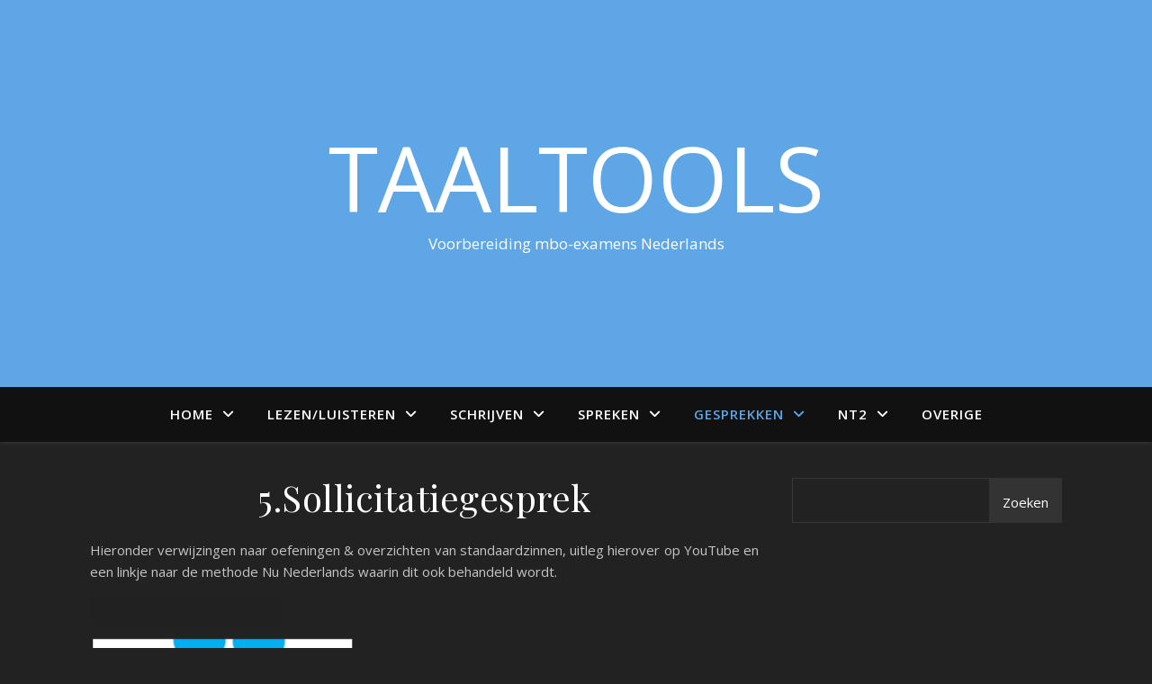

--- FILE ---
content_type: text/html; charset=UTF-8
request_url: https://taal-tools.nl/5-sollicitatiegesprek/
body_size: 15017
content:
<!DOCTYPE html>
<html lang="nl">
<head>
	<meta charset="UTF-8">
	<meta name="viewport" content="width=device-width, initial-scale=1.0" />
	<link rel="profile" href="https://gmpg.org/xfn/11">

<title>5.Sollicitatiegesprek &#8211; Taaltools</title>
<meta name='robots' content='max-image-preview:large' />
<link rel='dns-prefetch' href='//fonts.googleapis.com' />
<link rel='dns-prefetch' href='//s.w.org' />
<link rel="alternate" type="application/rss+xml" title="Taaltools &raquo; Feed" href="https://taal-tools.nl/feed/" />
<link rel="alternate" type="application/rss+xml" title="Taaltools &raquo; Reactiesfeed" href="https://taal-tools.nl/comments/feed/" />
<script type="text/javascript">
window._wpemojiSettings = {"baseUrl":"https:\/\/s.w.org\/images\/core\/emoji\/13.1.0\/72x72\/","ext":".png","svgUrl":"https:\/\/s.w.org\/images\/core\/emoji\/13.1.0\/svg\/","svgExt":".svg","source":{"concatemoji":"https:\/\/taal-tools.nl\/wp-includes\/js\/wp-emoji-release.min.js?ver=5.9.9"}};
/*! This file is auto-generated */
!function(e,a,t){var n,r,o,i=a.createElement("canvas"),p=i.getContext&&i.getContext("2d");function s(e,t){var a=String.fromCharCode;p.clearRect(0,0,i.width,i.height),p.fillText(a.apply(this,e),0,0);e=i.toDataURL();return p.clearRect(0,0,i.width,i.height),p.fillText(a.apply(this,t),0,0),e===i.toDataURL()}function c(e){var t=a.createElement("script");t.src=e,t.defer=t.type="text/javascript",a.getElementsByTagName("head")[0].appendChild(t)}for(o=Array("flag","emoji"),t.supports={everything:!0,everythingExceptFlag:!0},r=0;r<o.length;r++)t.supports[o[r]]=function(e){if(!p||!p.fillText)return!1;switch(p.textBaseline="top",p.font="600 32px Arial",e){case"flag":return s([127987,65039,8205,9895,65039],[127987,65039,8203,9895,65039])?!1:!s([55356,56826,55356,56819],[55356,56826,8203,55356,56819])&&!s([55356,57332,56128,56423,56128,56418,56128,56421,56128,56430,56128,56423,56128,56447],[55356,57332,8203,56128,56423,8203,56128,56418,8203,56128,56421,8203,56128,56430,8203,56128,56423,8203,56128,56447]);case"emoji":return!s([10084,65039,8205,55357,56613],[10084,65039,8203,55357,56613])}return!1}(o[r]),t.supports.everything=t.supports.everything&&t.supports[o[r]],"flag"!==o[r]&&(t.supports.everythingExceptFlag=t.supports.everythingExceptFlag&&t.supports[o[r]]);t.supports.everythingExceptFlag=t.supports.everythingExceptFlag&&!t.supports.flag,t.DOMReady=!1,t.readyCallback=function(){t.DOMReady=!0},t.supports.everything||(n=function(){t.readyCallback()},a.addEventListener?(a.addEventListener("DOMContentLoaded",n,!1),e.addEventListener("load",n,!1)):(e.attachEvent("onload",n),a.attachEvent("onreadystatechange",function(){"complete"===a.readyState&&t.readyCallback()})),(n=t.source||{}).concatemoji?c(n.concatemoji):n.wpemoji&&n.twemoji&&(c(n.twemoji),c(n.wpemoji)))}(window,document,window._wpemojiSettings);
</script>
<style type="text/css">
img.wp-smiley,
img.emoji {
	display: inline !important;
	border: none !important;
	box-shadow: none !important;
	height: 1em !important;
	width: 1em !important;
	margin: 0 0.07em !important;
	vertical-align: -0.1em !important;
	background: none !important;
	padding: 0 !important;
}
</style>
	<link rel='stylesheet' id='wp-block-library-css'  href='https://taal-tools.nl/wp-includes/css/dist/block-library/style.min.css?ver=5.9.9' type='text/css' media='all' />
<style id='global-styles-inline-css' type='text/css'>
body{--wp--preset--color--black: #000000;--wp--preset--color--cyan-bluish-gray: #abb8c3;--wp--preset--color--white: #ffffff;--wp--preset--color--pale-pink: #f78da7;--wp--preset--color--vivid-red: #cf2e2e;--wp--preset--color--luminous-vivid-orange: #ff6900;--wp--preset--color--luminous-vivid-amber: #fcb900;--wp--preset--color--light-green-cyan: #7bdcb5;--wp--preset--color--vivid-green-cyan: #00d084;--wp--preset--color--pale-cyan-blue: #8ed1fc;--wp--preset--color--vivid-cyan-blue: #0693e3;--wp--preset--color--vivid-purple: #9b51e0;--wp--preset--gradient--vivid-cyan-blue-to-vivid-purple: linear-gradient(135deg,rgba(6,147,227,1) 0%,rgb(155,81,224) 100%);--wp--preset--gradient--light-green-cyan-to-vivid-green-cyan: linear-gradient(135deg,rgb(122,220,180) 0%,rgb(0,208,130) 100%);--wp--preset--gradient--luminous-vivid-amber-to-luminous-vivid-orange: linear-gradient(135deg,rgba(252,185,0,1) 0%,rgba(255,105,0,1) 100%);--wp--preset--gradient--luminous-vivid-orange-to-vivid-red: linear-gradient(135deg,rgba(255,105,0,1) 0%,rgb(207,46,46) 100%);--wp--preset--gradient--very-light-gray-to-cyan-bluish-gray: linear-gradient(135deg,rgb(238,238,238) 0%,rgb(169,184,195) 100%);--wp--preset--gradient--cool-to-warm-spectrum: linear-gradient(135deg,rgb(74,234,220) 0%,rgb(151,120,209) 20%,rgb(207,42,186) 40%,rgb(238,44,130) 60%,rgb(251,105,98) 80%,rgb(254,248,76) 100%);--wp--preset--gradient--blush-light-purple: linear-gradient(135deg,rgb(255,206,236) 0%,rgb(152,150,240) 100%);--wp--preset--gradient--blush-bordeaux: linear-gradient(135deg,rgb(254,205,165) 0%,rgb(254,45,45) 50%,rgb(107,0,62) 100%);--wp--preset--gradient--luminous-dusk: linear-gradient(135deg,rgb(255,203,112) 0%,rgb(199,81,192) 50%,rgb(65,88,208) 100%);--wp--preset--gradient--pale-ocean: linear-gradient(135deg,rgb(255,245,203) 0%,rgb(182,227,212) 50%,rgb(51,167,181) 100%);--wp--preset--gradient--electric-grass: linear-gradient(135deg,rgb(202,248,128) 0%,rgb(113,206,126) 100%);--wp--preset--gradient--midnight: linear-gradient(135deg,rgb(2,3,129) 0%,rgb(40,116,252) 100%);--wp--preset--duotone--dark-grayscale: url('#wp-duotone-dark-grayscale');--wp--preset--duotone--grayscale: url('#wp-duotone-grayscale');--wp--preset--duotone--purple-yellow: url('#wp-duotone-purple-yellow');--wp--preset--duotone--blue-red: url('#wp-duotone-blue-red');--wp--preset--duotone--midnight: url('#wp-duotone-midnight');--wp--preset--duotone--magenta-yellow: url('#wp-duotone-magenta-yellow');--wp--preset--duotone--purple-green: url('#wp-duotone-purple-green');--wp--preset--duotone--blue-orange: url('#wp-duotone-blue-orange');--wp--preset--font-size--small: 13px;--wp--preset--font-size--medium: 20px;--wp--preset--font-size--large: 36px;--wp--preset--font-size--x-large: 42px;}.has-black-color{color: var(--wp--preset--color--black) !important;}.has-cyan-bluish-gray-color{color: var(--wp--preset--color--cyan-bluish-gray) !important;}.has-white-color{color: var(--wp--preset--color--white) !important;}.has-pale-pink-color{color: var(--wp--preset--color--pale-pink) !important;}.has-vivid-red-color{color: var(--wp--preset--color--vivid-red) !important;}.has-luminous-vivid-orange-color{color: var(--wp--preset--color--luminous-vivid-orange) !important;}.has-luminous-vivid-amber-color{color: var(--wp--preset--color--luminous-vivid-amber) !important;}.has-light-green-cyan-color{color: var(--wp--preset--color--light-green-cyan) !important;}.has-vivid-green-cyan-color{color: var(--wp--preset--color--vivid-green-cyan) !important;}.has-pale-cyan-blue-color{color: var(--wp--preset--color--pale-cyan-blue) !important;}.has-vivid-cyan-blue-color{color: var(--wp--preset--color--vivid-cyan-blue) !important;}.has-vivid-purple-color{color: var(--wp--preset--color--vivid-purple) !important;}.has-black-background-color{background-color: var(--wp--preset--color--black) !important;}.has-cyan-bluish-gray-background-color{background-color: var(--wp--preset--color--cyan-bluish-gray) !important;}.has-white-background-color{background-color: var(--wp--preset--color--white) !important;}.has-pale-pink-background-color{background-color: var(--wp--preset--color--pale-pink) !important;}.has-vivid-red-background-color{background-color: var(--wp--preset--color--vivid-red) !important;}.has-luminous-vivid-orange-background-color{background-color: var(--wp--preset--color--luminous-vivid-orange) !important;}.has-luminous-vivid-amber-background-color{background-color: var(--wp--preset--color--luminous-vivid-amber) !important;}.has-light-green-cyan-background-color{background-color: var(--wp--preset--color--light-green-cyan) !important;}.has-vivid-green-cyan-background-color{background-color: var(--wp--preset--color--vivid-green-cyan) !important;}.has-pale-cyan-blue-background-color{background-color: var(--wp--preset--color--pale-cyan-blue) !important;}.has-vivid-cyan-blue-background-color{background-color: var(--wp--preset--color--vivid-cyan-blue) !important;}.has-vivid-purple-background-color{background-color: var(--wp--preset--color--vivid-purple) !important;}.has-black-border-color{border-color: var(--wp--preset--color--black) !important;}.has-cyan-bluish-gray-border-color{border-color: var(--wp--preset--color--cyan-bluish-gray) !important;}.has-white-border-color{border-color: var(--wp--preset--color--white) !important;}.has-pale-pink-border-color{border-color: var(--wp--preset--color--pale-pink) !important;}.has-vivid-red-border-color{border-color: var(--wp--preset--color--vivid-red) !important;}.has-luminous-vivid-orange-border-color{border-color: var(--wp--preset--color--luminous-vivid-orange) !important;}.has-luminous-vivid-amber-border-color{border-color: var(--wp--preset--color--luminous-vivid-amber) !important;}.has-light-green-cyan-border-color{border-color: var(--wp--preset--color--light-green-cyan) !important;}.has-vivid-green-cyan-border-color{border-color: var(--wp--preset--color--vivid-green-cyan) !important;}.has-pale-cyan-blue-border-color{border-color: var(--wp--preset--color--pale-cyan-blue) !important;}.has-vivid-cyan-blue-border-color{border-color: var(--wp--preset--color--vivid-cyan-blue) !important;}.has-vivid-purple-border-color{border-color: var(--wp--preset--color--vivid-purple) !important;}.has-vivid-cyan-blue-to-vivid-purple-gradient-background{background: var(--wp--preset--gradient--vivid-cyan-blue-to-vivid-purple) !important;}.has-light-green-cyan-to-vivid-green-cyan-gradient-background{background: var(--wp--preset--gradient--light-green-cyan-to-vivid-green-cyan) !important;}.has-luminous-vivid-amber-to-luminous-vivid-orange-gradient-background{background: var(--wp--preset--gradient--luminous-vivid-amber-to-luminous-vivid-orange) !important;}.has-luminous-vivid-orange-to-vivid-red-gradient-background{background: var(--wp--preset--gradient--luminous-vivid-orange-to-vivid-red) !important;}.has-very-light-gray-to-cyan-bluish-gray-gradient-background{background: var(--wp--preset--gradient--very-light-gray-to-cyan-bluish-gray) !important;}.has-cool-to-warm-spectrum-gradient-background{background: var(--wp--preset--gradient--cool-to-warm-spectrum) !important;}.has-blush-light-purple-gradient-background{background: var(--wp--preset--gradient--blush-light-purple) !important;}.has-blush-bordeaux-gradient-background{background: var(--wp--preset--gradient--blush-bordeaux) !important;}.has-luminous-dusk-gradient-background{background: var(--wp--preset--gradient--luminous-dusk) !important;}.has-pale-ocean-gradient-background{background: var(--wp--preset--gradient--pale-ocean) !important;}.has-electric-grass-gradient-background{background: var(--wp--preset--gradient--electric-grass) !important;}.has-midnight-gradient-background{background: var(--wp--preset--gradient--midnight) !important;}.has-small-font-size{font-size: var(--wp--preset--font-size--small) !important;}.has-medium-font-size{font-size: var(--wp--preset--font-size--medium) !important;}.has-large-font-size{font-size: var(--wp--preset--font-size--large) !important;}.has-x-large-font-size{font-size: var(--wp--preset--font-size--x-large) !important;}
</style>
<link rel='stylesheet' id='contact-form-7-css'  href='https://taal-tools.nl/wp-content/plugins/contact-form-7/includes/css/styles.css?ver=5.5.3' type='text/css' media='all' />
<link rel='stylesheet' id='eeb-css-frontend-css'  href='https://taal-tools.nl/wp-content/plugins/email-encoder-bundle/assets/css/style.css?ver=54d4eedc552c499c4a8d6b89c23d3df1' type='text/css' media='all' />
<link rel='stylesheet' id='ashe-style-css'  href='https://taal-tools.nl/wp-content/themes/ashe/style.css?ver=2.234' type='text/css' media='all' />
<link rel='stylesheet' id='fontawesome-css'  href='https://taal-tools.nl/wp-content/themes/ashe/assets/css/fontawesome.min.css?ver=6.5.1' type='text/css' media='all' />
<link rel='stylesheet' id='fontello-css'  href='https://taal-tools.nl/wp-content/themes/ashe/assets/css/fontello.css?ver=5.9.9' type='text/css' media='all' />
<link rel='stylesheet' id='slick-css'  href='https://taal-tools.nl/wp-content/themes/ashe/assets/css/slick.css?ver=5.9.9' type='text/css' media='all' />
<link rel='stylesheet' id='scrollbar-css'  href='https://taal-tools.nl/wp-content/themes/ashe/assets/css/perfect-scrollbar.css?ver=5.9.9' type='text/css' media='all' />
<link rel='stylesheet' id='ashe-responsive-css'  href='https://taal-tools.nl/wp-content/themes/ashe/assets/css/responsive.css?ver=1.9.7' type='text/css' media='all' />
<link rel='stylesheet' id='ashe-playfair-font-css'  href='//fonts.googleapis.com/css?family=Playfair+Display%3A400%2C700&#038;ver=1.0.0' type='text/css' media='all' />
<link rel='stylesheet' id='ashe-opensans-font-css'  href='//fonts.googleapis.com/css?family=Open+Sans%3A400italic%2C400%2C600italic%2C600%2C700italic%2C700&#038;ver=1.0.0' type='text/css' media='all' />
<script type='text/javascript' src='https://taal-tools.nl/wp-includes/js/jquery/jquery.min.js?ver=3.6.0' id='jquery-core-js'></script>
<script type='text/javascript' src='https://taal-tools.nl/wp-includes/js/jquery/jquery-migrate.min.js?ver=3.3.2' id='jquery-migrate-js'></script>
<script type='text/javascript' src='https://taal-tools.nl/wp-content/plugins/email-encoder-bundle/assets/js/custom.js?ver=2c542c9989f589cd5318f5cef6a9ecd7' id='eeb-js-frontend-js'></script>
<link rel="https://api.w.org/" href="https://taal-tools.nl/wp-json/" /><link rel="alternate" type="application/json" href="https://taal-tools.nl/wp-json/wp/v2/pages/1479" /><link rel="EditURI" type="application/rsd+xml" title="RSD" href="https://taal-tools.nl/xmlrpc.php?rsd" />
<link rel="wlwmanifest" type="application/wlwmanifest+xml" href="https://taal-tools.nl/wp-includes/wlwmanifest.xml" /> 
<meta name="generator" content="WordPress 5.9.9" />
<link rel="canonical" href="https://taal-tools.nl/5-sollicitatiegesprek/" />
<link rel='shortlink' href='https://taal-tools.nl/?p=1479' />
<link rel="alternate" type="application/json+oembed" href="https://taal-tools.nl/wp-json/oembed/1.0/embed?url=https%3A%2F%2Ftaal-tools.nl%2F5-sollicitatiegesprek%2F" />
<link rel="alternate" type="text/xml+oembed" href="https://taal-tools.nl/wp-json/oembed/1.0/embed?url=https%3A%2F%2Ftaal-tools.nl%2F5-sollicitatiegesprek%2F&#038;format=xml" />
<style id="ashe_dynamic_css">#top-bar {background-color: #ffffff;}#top-bar a {color: #000000;}#top-bar a:hover,#top-bar li.current-menu-item > a,#top-bar li.current-menu-ancestor > a,#top-bar .sub-menu li.current-menu-item > a,#top-bar .sub-menu li.current-menu-ancestor> a {color: #5ea6e5;}#top-menu .sub-menu,#top-menu .sub-menu a {background-color: #ffffff;border-color: rgba(0,0,0, 0.05);}@media screen and ( max-width: 979px ) {.top-bar-socials {float: none !important;}.top-bar-socials a {line-height: 40px !important;}}.header-logo a,.site-description {color: #ffffff;}.entry-header {background-color: #5ea6e5;}#main-nav {background-color: #ffffff;box-shadow: 0px 1px 5px rgba(0,0,0, 0.1);}#featured-links h6 {background-color: rgba(255,255,255, 0.85);color: #000000;}#main-nav a,#main-nav i,#main-nav #s {color: #000000;}.main-nav-sidebar span,.sidebar-alt-close-btn span {background-color: #000000;}#main-nav a:hover,#main-nav i:hover,#main-nav li.current-menu-item > a,#main-nav li.current-menu-ancestor > a,#main-nav .sub-menu li.current-menu-item > a,#main-nav .sub-menu li.current-menu-ancestor> a {color: #5ea6e5;}.main-nav-sidebar:hover span {background-color: #5ea6e5;}#main-menu .sub-menu,#main-menu .sub-menu a {background-color: #ffffff;border-color: rgba(0,0,0, 0.05);}#main-nav #s {background-color: #ffffff;}#main-nav #s::-webkit-input-placeholder { /* Chrome/Opera/Safari */color: rgba(0,0,0, 0.7);}#main-nav #s::-moz-placeholder { /* Firefox 19+ */color: rgba(0,0,0, 0.7);}#main-nav #s:-ms-input-placeholder { /* IE 10+ */color: rgba(0,0,0, 0.7);}#main-nav #s:-moz-placeholder { /* Firefox 18- */color: rgba(0,0,0, 0.7);}/* Background */.sidebar-alt,#featured-links,.main-content,.featured-slider-area,.page-content select,.page-content input,.page-content textarea {background-color: #ffffff;}/* Text */.page-content,.page-content select,.page-content input,.page-content textarea,.page-content .post-author a,.page-content .ashe-widget a,.page-content .comment-author {color: #464646;}/* Title */.page-content h1,.page-content h2,.page-content h3,.page-content h4,.page-content h5,.page-content h6,.page-content .post-title a,.page-content .author-description h4 a,.page-content .related-posts h4 a,.page-content .blog-pagination .previous-page a,.page-content .blog-pagination .next-page a,blockquote,.page-content .post-share a {color: #030303;}.page-content .post-title a:hover {color: rgba(3,3,3, 0.75);}/* Meta */.page-content .post-date,.page-content .post-comments,.page-content .post-author,.page-content [data-layout*="list"] .post-author a,.page-content .related-post-date,.page-content .comment-meta a,.page-content .author-share a,.page-content .post-tags a,.page-content .tagcloud a,.widget_categories li,.widget_archive li,.ahse-subscribe-box p,.rpwwt-post-author,.rpwwt-post-categories,.rpwwt-post-date,.rpwwt-post-comments-number {color: #a1a1a1;}.page-content input::-webkit-input-placeholder { /* Chrome/Opera/Safari */color: #a1a1a1;}.page-content input::-moz-placeholder { /* Firefox 19+ */color: #a1a1a1;}.page-content input:-ms-input-placeholder { /* IE 10+ */color: #a1a1a1;}.page-content input:-moz-placeholder { /* Firefox 18- */color: #a1a1a1;}/* Accent */a,.post-categories,.page-content .ashe-widget.widget_text a {color: #5ea6e5;}/* Disable TMP.page-content .elementor a,.page-content .elementor a:hover {color: inherit;}*/.ps-container > .ps-scrollbar-y-rail > .ps-scrollbar-y {background: #5ea6e5;}a:not(.header-logo-a):hover {color: rgba(94,166,229, 0.8);}blockquote {border-color: #5ea6e5;}/* Selection */::-moz-selection {color: #ffffff;background: #5ea6e5;}::selection {color: #ffffff;background: #5ea6e5;}/* Border */.page-content .post-footer,[data-layout*="list"] .blog-grid > li,.page-content .author-description,.page-content .related-posts,.page-content .entry-comments,.page-content .ashe-widget li,.page-content #wp-calendar,.page-content #wp-calendar caption,.page-content #wp-calendar tbody td,.page-content .widget_nav_menu li a,.page-content .tagcloud a,.page-content select,.page-content input,.page-content textarea,.widget-title h2:before,.widget-title h2:after,.post-tags a,.gallery-caption,.wp-caption-text,table tr,table th,table td,pre,.category-description {border-color: #e8e8e8;}hr {background-color: #e8e8e8;}/* Buttons */.widget_search i,.widget_search #searchsubmit,.wp-block-search button,.single-navigation i,.page-content .submit,.page-content .blog-pagination.numeric a,.page-content .blog-pagination.load-more a,.page-content .ashe-subscribe-box input[type="submit"],.page-content .widget_wysija input[type="submit"],.page-content .post-password-form input[type="submit"],.page-content .wpcf7 [type="submit"] {color: #ffffff;background-color: #333333;}.single-navigation i:hover,.page-content .submit:hover,.ashe-boxed-style .page-content .submit:hover,.page-content .blog-pagination.numeric a:hover,.ashe-boxed-style .page-content .blog-pagination.numeric a:hover,.page-content .blog-pagination.numeric span,.page-content .blog-pagination.load-more a:hover,.page-content .ashe-subscribe-box input[type="submit"]:hover,.page-content .widget_wysija input[type="submit"]:hover,.page-content .post-password-form input[type="submit"]:hover,.page-content .wpcf7 [type="submit"]:hover {color: #ffffff;background-color: #5ea6e5;}/* Image Overlay */.image-overlay,#infscr-loading,.page-content h4.image-overlay {color: #ffffff;background-color: rgba(73,73,73, 0.3);}.image-overlay a,.post-slider .prev-arrow,.post-slider .next-arrow,.page-content .image-overlay a,#featured-slider .slick-arrow,#featured-slider .slider-dots {color: #ffffff;}.slide-caption {background: rgba(255,255,255, 0.95);}#featured-slider .slick-active {background: #ffffff;}#page-footer,#page-footer select,#page-footer input,#page-footer textarea {background-color: #f6f6f6;color: #333333;}#page-footer,#page-footer a,#page-footer select,#page-footer input,#page-footer textarea {color: #333333;}#page-footer #s::-webkit-input-placeholder { /* Chrome/Opera/Safari */color: #333333;}#page-footer #s::-moz-placeholder { /* Firefox 19+ */color: #333333;}#page-footer #s:-ms-input-placeholder { /* IE 10+ */color: #333333;}#page-footer #s:-moz-placeholder { /* Firefox 18- */color: #333333;}/* Title */#page-footer h1,#page-footer h2,#page-footer h3,#page-footer h4,#page-footer h5,#page-footer h6 {color: #111111;}#page-footer a:hover {color: #5ea6e5;}/* Border */#page-footer a,#page-footer .ashe-widget li,#page-footer #wp-calendar,#page-footer #wp-calendar caption,#page-footer #wp-calendar tbody td,#page-footer .widget_nav_menu li a,#page-footer select,#page-footer input,#page-footer textarea,#page-footer .widget-title h2:before,#page-footer .widget-title h2:after,.footer-widgets {border-color: #e0dbdb;}#page-footer hr {background-color: #e0dbdb;}.ashe-preloader-wrap {background-color: #ffffff;}@media screen and ( max-width: 768px ) {.featured-slider-area {display: none;}}@media screen and ( max-width: 768px ) {#featured-links {display: none;}}@media screen and ( max-width: 640px ) {.related-posts {display: none;}}.header-logo a {font-family: 'Open Sans';}#top-menu li a {font-family: 'Open Sans';}#main-menu li a {font-family: 'Open Sans';}#mobile-menu li,.mobile-menu-btn a {font-family: 'Open Sans';}#top-menu li a,#main-menu li a,#mobile-menu li,.mobile-menu-btn a {text-transform: uppercase;}.boxed-wrapper {max-width: 1160px;}.sidebar-alt {max-width: 370px;left: -370px; padding: 85px 35px 0px;}.sidebar-left,.sidebar-right {width: 337px;}.main-container {width: calc(100% - 337px);width: -webkit-calc(100% - 337px);}#top-bar > div,#main-nav > div,#featured-links,.main-content,.page-footer-inner,.featured-slider-area.boxed-wrapper {padding-left: 40px;padding-right: 40px;}#top-menu {float: left;}.top-bar-socials {float: right;}.entry-header {height: 500px;background-image:url();background-size: initial;}.logo-img {max-width: 400px;}.mini-logo a {max-width: 70px;}#main-nav {text-align: center;}.main-nav-sidebar {position: absolute;top: 0px;left: 40px;z-index: 1;}.main-nav-icons {position: absolute;top: 0px;right: 40px;z-index: 2;}.mini-logo {position: absolute;left: auto;top: 0;}.main-nav-sidebar ~ .mini-logo {margin-left: 30px;}#featured-links .featured-link {margin-right: 20px;}#featured-links .featured-link:last-of-type {margin-right: 0;}#featured-links .featured-link {width: calc( (100% - -20px) / 0 - 1px);width: -webkit-calc( (100% - -20px) / 0- 1px);}.featured-link:nth-child(2) .cv-inner {display: none;}.featured-link:nth-child(3) .cv-inner {display: none;}.blog-grid > li {width: 100%;margin-bottom: 30px;}.sidebar-right {padding-left: 37px;}.footer-widgets > .ashe-widget {width: 30%;margin-right: 5%;}.footer-widgets > .ashe-widget:nth-child(3n+3) {margin-right: 0;}.footer-widgets > .ashe-widget:nth-child(3n+4) {clear: both;}.copyright-info {float: right;}.footer-socials {float: left;}.woocommerce div.product .stock,.woocommerce div.product p.price,.woocommerce div.product span.price,.woocommerce ul.products li.product .price,.woocommerce-Reviews .woocommerce-review__author,.woocommerce form .form-row .required,.woocommerce form .form-row.woocommerce-invalid label,.woocommerce .page-content div.product .woocommerce-tabs ul.tabs li a {color: #464646;}.woocommerce a.remove:hover {color: #464646 !important;}.woocommerce a.remove,.woocommerce .product_meta,.page-content .woocommerce-breadcrumb,.page-content .woocommerce-review-link,.page-content .woocommerce-breadcrumb a,.page-content .woocommerce-MyAccount-navigation-link a,.woocommerce .woocommerce-info:before,.woocommerce .page-content .woocommerce-result-count,.woocommerce-page .page-content .woocommerce-result-count,.woocommerce-Reviews .woocommerce-review__published-date,.woocommerce .product_list_widget .quantity,.woocommerce .widget_products .amount,.woocommerce .widget_price_filter .price_slider_amount,.woocommerce .widget_recently_viewed_products .amount,.woocommerce .widget_top_rated_products .amount,.woocommerce .widget_recent_reviews .reviewer {color: #a1a1a1;}.woocommerce a.remove {color: #a1a1a1 !important;}p.demo_store,.woocommerce-store-notice,.woocommerce span.onsale { background-color: #5ea6e5;}.woocommerce .star-rating::before,.woocommerce .star-rating span::before,.woocommerce .page-content ul.products li.product .button,.page-content .woocommerce ul.products li.product .button,.page-content .woocommerce-MyAccount-navigation-link.is-active a,.page-content .woocommerce-MyAccount-navigation-link a:hover { color: #5ea6e5;}.woocommerce form.login,.woocommerce form.register,.woocommerce-account fieldset,.woocommerce form.checkout_coupon,.woocommerce .woocommerce-info,.woocommerce .woocommerce-error,.woocommerce .woocommerce-message,.woocommerce .widget_shopping_cart .total,.woocommerce.widget_shopping_cart .total,.woocommerce-Reviews .comment_container,.woocommerce-cart #payment ul.payment_methods,#add_payment_method #payment ul.payment_methods,.woocommerce-checkout #payment ul.payment_methods,.woocommerce div.product .woocommerce-tabs ul.tabs::before,.woocommerce div.product .woocommerce-tabs ul.tabs::after,.woocommerce div.product .woocommerce-tabs ul.tabs li,.woocommerce .woocommerce-MyAccount-navigation-link,.select2-container--default .select2-selection--single {border-color: #e8e8e8;}.woocommerce-cart #payment,#add_payment_method #payment,.woocommerce-checkout #payment,.woocommerce .woocommerce-info,.woocommerce .woocommerce-error,.woocommerce .woocommerce-message,.woocommerce div.product .woocommerce-tabs ul.tabs li {background-color: rgba(232,232,232, 0.3);}.woocommerce-cart #payment div.payment_box::before,#add_payment_method #payment div.payment_box::before,.woocommerce-checkout #payment div.payment_box::before {border-color: rgba(232,232,232, 0.5);}.woocommerce-cart #payment div.payment_box,#add_payment_method #payment div.payment_box,.woocommerce-checkout #payment div.payment_box {background-color: rgba(232,232,232, 0.5);}.page-content .woocommerce input.button,.page-content .woocommerce a.button,.page-content .woocommerce a.button.alt,.page-content .woocommerce button.button.alt,.page-content .woocommerce input.button.alt,.page-content .woocommerce #respond input#submit.alt,.woocommerce .page-content .widget_product_search input[type="submit"],.woocommerce .page-content .woocommerce-message .button,.woocommerce .page-content a.button.alt,.woocommerce .page-content button.button.alt,.woocommerce .page-content #respond input#submit,.woocommerce .page-content .widget_price_filter .button,.woocommerce .page-content .woocommerce-message .button,.woocommerce-page .page-content .woocommerce-message .button,.woocommerce .page-content nav.woocommerce-pagination ul li a,.woocommerce .page-content nav.woocommerce-pagination ul li span {color: #ffffff;background-color: #333333;}.page-content .woocommerce input.button:hover,.page-content .woocommerce a.button:hover,.page-content .woocommerce a.button.alt:hover,.ashe-boxed-style .page-content .woocommerce a.button.alt:hover,.page-content .woocommerce button.button.alt:hover,.page-content .woocommerce input.button.alt:hover,.page-content .woocommerce #respond input#submit.alt:hover,.woocommerce .page-content .woocommerce-message .button:hover,.woocommerce .page-content a.button.alt:hover,.woocommerce .page-content button.button.alt:hover,.ashe-boxed-style.woocommerce .page-content button.button.alt:hover,.ashe-boxed-style.woocommerce .page-content #respond input#submit:hover,.woocommerce .page-content #respond input#submit:hover,.woocommerce .page-content .widget_price_filter .button:hover,.woocommerce .page-content .woocommerce-message .button:hover,.woocommerce-page .page-content .woocommerce-message .button:hover,.woocommerce .page-content nav.woocommerce-pagination ul li a:hover,.woocommerce .page-content nav.woocommerce-pagination ul li span.current {color: #ffffff;background-color: #5ea6e5;}.woocommerce .page-content nav.woocommerce-pagination ul li a.prev,.woocommerce .page-content nav.woocommerce-pagination ul li a.next {color: #333333;}.woocommerce .page-content nav.woocommerce-pagination ul li a.prev:hover,.woocommerce .page-content nav.woocommerce-pagination ul li a.next:hover {color: #5ea6e5;}.woocommerce .page-content nav.woocommerce-pagination ul li a.prev:after,.woocommerce .page-content nav.woocommerce-pagination ul li a.next:after {color: #ffffff;}.woocommerce .page-content nav.woocommerce-pagination ul li a.prev:hover:after,.woocommerce .page-content nav.woocommerce-pagination ul li a.next:hover:after {color: #ffffff;}.cssload-cube{background-color:#333333;width:9px;height:9px;position:absolute;margin:auto;animation:cssload-cubemove 2s infinite ease-in-out;-o-animation:cssload-cubemove 2s infinite ease-in-out;-ms-animation:cssload-cubemove 2s infinite ease-in-out;-webkit-animation:cssload-cubemove 2s infinite ease-in-out;-moz-animation:cssload-cubemove 2s infinite ease-in-out}.cssload-cube1{left:13px;top:0;animation-delay:.1s;-o-animation-delay:.1s;-ms-animation-delay:.1s;-webkit-animation-delay:.1s;-moz-animation-delay:.1s}.cssload-cube2{left:25px;top:0;animation-delay:.2s;-o-animation-delay:.2s;-ms-animation-delay:.2s;-webkit-animation-delay:.2s;-moz-animation-delay:.2s}.cssload-cube3{left:38px;top:0;animation-delay:.3s;-o-animation-delay:.3s;-ms-animation-delay:.3s;-webkit-animation-delay:.3s;-moz-animation-delay:.3s}.cssload-cube4{left:0;top:13px;animation-delay:.1s;-o-animation-delay:.1s;-ms-animation-delay:.1s;-webkit-animation-delay:.1s;-moz-animation-delay:.1s}.cssload-cube5{left:13px;top:13px;animation-delay:.2s;-o-animation-delay:.2s;-ms-animation-delay:.2s;-webkit-animation-delay:.2s;-moz-animation-delay:.2s}.cssload-cube6{left:25px;top:13px;animation-delay:.3s;-o-animation-delay:.3s;-ms-animation-delay:.3s;-webkit-animation-delay:.3s;-moz-animation-delay:.3s}.cssload-cube7{left:38px;top:13px;animation-delay:.4s;-o-animation-delay:.4s;-ms-animation-delay:.4s;-webkit-animation-delay:.4s;-moz-animation-delay:.4s}.cssload-cube8{left:0;top:25px;animation-delay:.2s;-o-animation-delay:.2s;-ms-animation-delay:.2s;-webkit-animation-delay:.2s;-moz-animation-delay:.2s}.cssload-cube9{left:13px;top:25px;animation-delay:.3s;-o-animation-delay:.3s;-ms-animation-delay:.3s;-webkit-animation-delay:.3s;-moz-animation-delay:.3s}.cssload-cube10{left:25px;top:25px;animation-delay:.4s;-o-animation-delay:.4s;-ms-animation-delay:.4s;-webkit-animation-delay:.4s;-moz-animation-delay:.4s}.cssload-cube11{left:38px;top:25px;animation-delay:.5s;-o-animation-delay:.5s;-ms-animation-delay:.5s;-webkit-animation-delay:.5s;-moz-animation-delay:.5s}.cssload-cube12{left:0;top:38px;animation-delay:.3s;-o-animation-delay:.3s;-ms-animation-delay:.3s;-webkit-animation-delay:.3s;-moz-animation-delay:.3s}.cssload-cube13{left:13px;top:38px;animation-delay:.4s;-o-animation-delay:.4s;-ms-animation-delay:.4s;-webkit-animation-delay:.4s;-moz-animation-delay:.4s}.cssload-cube14{left:25px;top:38px;animation-delay:.5s;-o-animation-delay:.5s;-ms-animation-delay:.5s;-webkit-animation-delay:.5s;-moz-animation-delay:.5s}.cssload-cube15{left:38px;top:38px;animation-delay:.6s;-o-animation-delay:.6s;-ms-animation-delay:.6s;-webkit-animation-delay:.6s;-moz-animation-delay:.6s}.cssload-spinner{margin:auto;width:49px;height:49px;position:relative}@keyframes cssload-cubemove{35%{transform:scale(0.005)}50%{transform:scale(1.7)}65%{transform:scale(0.005)}}@-o-keyframes cssload-cubemove{35%{-o-transform:scale(0.005)}50%{-o-transform:scale(1.7)}65%{-o-transform:scale(0.005)}}@-ms-keyframes cssload-cubemove{35%{-ms-transform:scale(0.005)}50%{-ms-transform:scale(1.7)}65%{-ms-transform:scale(0.005)}}@-webkit-keyframes cssload-cubemove{35%{-webkit-transform:scale(0.005)}50%{-webkit-transform:scale(1.7)}65%{-webkit-transform:scale(0.005)}}@-moz-keyframes cssload-cubemove{35%{-moz-transform:scale(0.005)}50%{-moz-transform:scale(1.7)}65%{-moz-transform:scale(0.005)}}</style><style id="ashe_theme_styles">body,.mc4wp-form-fields,.widget_wysija_cont{background-color:#222 !important}#top-bar{background-color:#111}#top-bar a{color:#fff}#top-menu .sub-menu,#top-menu .sub-menu a{background-color:#111;border-color:rgba(255,255,255,0.05)}#main-nav{background-color:#111;box-shadow:0 1px 5px rgba(255,255,255,0.1)}#featured-links h6{background-color:rgba(34,34,34,0.85);color:#c4c4c4}#main-nav a,#main-nav i,#main-nav #s{color:#fff}.main-nav-sidebar span,.sidebar-alt-close-btn span{background-color:#fff}#main-menu .sub-menu,#main-menu .sub-menu a{background-color:#111;border-color:rgba(255,255,255,0.05)}#main-nav #s{background-color:#111}#main-nav #s::-webkit-input-placeholder{color:rgba(255,255,255,0.7)}#main-nav #s::-moz-placeholder{color:rgba(255,255,255,0.7)}#main-nav #s:-ms-input-placeholder{color:rgba(255,255,255,0.7)}#main-nav #s:-moz-placeholder{color:rgba(255,255,255,0.7)}.sidebar-alt,#featured-links,.main-content,.featured-slider-area,.page-content select,.page-content input,.page-content textarea{background-color:#222}.page-content,.page-content select,.page-content input,.page-content textarea,.page-content .post-author a,.page-content .ashe-widget a,.page-content .comment-author{color:#c4c4c4}.page-content h1,.page-content h2,.page-content h3,.page-content h4,.page-content h5,.page-content h6,.page-content .post-title a,.page-content .author-description h4 a,.page-content .related-posts h4 a,.page-content .blog-pagination .previous-page a,.page-content .blog-pagination .next-page a,blockquote,.page-content .post-share a{color:#fff}.page-content .post-title a:hover{color:rgba(255,255,255,0.75)}.page-content .post-date,.page-content .post-comments,.page-content .post-author,.page-content [data-layout*="list"] .post-author a,.page-content .related-post-date,.page-content .comment-meta a,.page-content .author-share a,.page-content .post-tags a,.page-content .tagcloud a,.widget_categories li,.widget_archive li,.ahse-subscribe-box p,.rpwwt-post-author,.rpwwt-post-categories,.rpwwt-post-date,.rpwwt-post-comments-number{color:#9e9e9e}.page-content input::-webkit-input-placeholder{color:#9e9e9e}.page-content input::-moz-placeholder{color:#9e9e9e}.page-content input:-ms-input-placeholder{color:#9e9e9e}.page-content input:-moz-placeholder{color:#9e9e9e}.page-content .post-footer,[data-layout*="list"] .blog-grid > li,.page-content .author-description,.page-content .related-posts,.page-content .entry-comments,.page-content .ashe-widget li,.page-content #wp-calendar,.page-content #wp-calendar caption,.page-content #wp-calendar tbody td,.page-content .widget_nav_menu li a,.page-content .tagcloud a,.page-content select,.page-content input,.page-content textarea,.widget-title h2:before,.widget-title h2:after,.post-tags a,.gallery-caption,.wp-caption-text,table tr,table th,table td,pre,.category-description{border-color:#383838}hr{background-color:#383838}.widget_search i,.widget_search #searchsubmit,.single-navigation i,.page-content .submit,.page-content .blog-pagination.numeric a,.page-content .blog-pagination.load-more a,.page-content .ashe-subscribe-box input[type="submit"],.page-content .widget_wysija input[type="submit"],.page-content .post-password-form input[type="submit"],.page-content .wpcf7 [type="submit"]{color:#c4c4c4;background-color:#333}.image-overlay,#infscr-loading,.page-content h4.image-overlay{background-color:rgba(0,0,0,0.3)}#page-footer,#page-footer select,#page-footer input,#page-footer textarea,.select2-container--default .select2-selection--single{background-color:#222}#page-footer,#page-footer a,#page-footer select,#page-footer input,#page-footer textarea{color:#c4c4c4}#page-footer #s::-webkit-input-placeholder{color:#c4c4c4}#page-footer #s::-moz-placeholder{color:#c4c4c4}#page-footer #s:-ms-input-placeholder{color:#c4c4c4}#page-footer #s:-moz-placeholder{color:#c4c4c4}#page-footer h1,#page-footer h2,#page-footer h3,#page-footer h4,#page-footer h5,#page-footer h6{color:#fff}#page-footer a,#page-footer .ashe-widget li,#page-footer #wp-calendar,#page-footer #wp-calendar caption,#page-footer #wp-calendar tbody td,#page-footer .widget_nav_menu li a,#page-footer select,#page-footer input,#page-footer textarea,#page-footer .widget-title h2:before,#page-footer .widget-title h2:after,.footer-widgets{border-color:#383838}#page-footer hr{background-color:#383838}.ashe-preloader-wrap{background-color:#333}.woocommerce div.product .stock,.woocommerce div.product p.price,.woocommerce div.product span.price,.woocommerce ul.products li.product .price,.woocommerce-Reviews .woocommerce-review__author,.woocommerce form .form-row .required,.woocommerce form .form-row.woocommerce-invalid label,.woocommerce .page-content div.product .woocommerce-tabs ul.tabs li a{color:#c4c4c4}.woocommerce a.remove:hover{color:#c4c4c4!important}.woocommerce a.remove,.woocommerce .product_meta,.page-content .woocommerce-breadcrumb,.page-content .woocommerce-review-link,.page-content .woocommerce-breadcrumb a,.page-content .woocommerce-MyAccount-navigation-link a,.woocommerce .woocommerce-info:before,.woocommerce .page-content .woocommerce-result-count,.woocommerce-page .page-content .woocommerce-result-count,.woocommerce-Reviews .woocommerce-review__published-date,.woocommerce .product_list_widget .quantity,.woocommerce .widget_products .amount,.woocommerce .widget_price_filter .price_slider_amount,.woocommerce .widget_recently_viewed_products .amount,.woocommerce .widget_top_rated_products .amount,.woocommerce .widget_recent_reviews .reviewer{color:#9e9e9e}.woocommerce a.remove{color:#9e9e9e!important}.woocommerce form.login,.woocommerce form.register,.woocommerce-account fieldset,.woocommerce form.checkout_coupon,.woocommerce .woocommerce-info,.woocommerce .woocommerce-error,.woocommerce .woocommerce-message,.woocommerce .widget_shopping_cart .total,.woocommerce.widget_shopping_cart .total,.woocommerce-Reviews .comment_container,.woocommerce-cart #payment ul.payment_methods,#add_payment_method #payment ul.payment_methods,.woocommerce-checkout #payment ul.payment_methods,.woocommerce div.product .woocommerce-tabs ul.tabs::before,.woocommerce div.product .woocommerce-tabs ul.tabs::after,.woocommerce div.product .woocommerce-tabs ul.tabs li,.woocommerce .woocommerce-MyAccount-navigation-link,.select2-container--default .select2-selection--single{border-color:#383838}.woocommerce-cart #payment,#add_payment_method #payment,.woocommerce-checkout #payment,.woocommerce .woocommerce-info,.woocommerce .woocommerce-error,.woocommerce .woocommerce-message,.woocommerce div.product .woocommerce-tabs ul.tabs li{background-color:rgba(56,56,56,0.3) !important}.woocommerce-cart #payment div.payment_box::before,#add_payment_method #payment div.payment_box::before,.woocommerce-checkout #payment div.payment_box::before{border-color:rgba(56,56,56,0.5)}.woocommerce-cart #payment div.payment_box,#add_payment_method #payment div.payment_box,.woocommerce-checkout #payment div.payment_box{background-color:rgba(56,56,56,0.5)}.page-content .woocommerce input.button,.page-content .woocommerce a.button,.page-content .woocommerce a.button.alt,.page-content .woocommerce button.button.alt,.page-content .woocommerce input.button.alt,.page-content .woocommerce #respond input#submit.alt,.woocommerce .page-content .widget_product_search input[type="submit"],.woocommerce .page-content .woocommerce-message .button,.woocommerce .page-content a.button.alt,.woocommerce .page-content button.button.alt,.woocommerce .page-content #respond input#submit,.woocommerce .page-content .widget_price_filter .button,.woocommerce .page-content .woocommerce-message .button,.woocommerce-page .page-content .woocommerce-message .button,.woocommerce .page-content nav.woocommerce-pagination ul li a,.woocommerce .page-content nav.woocommerce-pagination ul li span{color:#c4c4c4;background-color:#333}.woocommerce .page-content nav.woocommerce-pagination ul li a.prev,.woocommerce .page-content nav.woocommerce-pagination ul li a.next{color:#333}.woocommerce .page-content nav.woocommerce-pagination ul li a.prev:after,.woocommerce .page-content nav.woocommerce-pagination ul li a.next:after{color:#fff}.woocommerce .page-content nav.woocommerce-pagination ul li a.prev:hover:after,.woocommerce .page-content nav.woocommerce-pagination ul li a.next:hover:after{color:#fff}.ashe-dropcaps .post-content > p:first-of-type:first-letter{color:#fff !important}.page-content a:hover{color: rgba(94,166,229, 0.8)}.sticky {background: #2f2f2f;}</style><style type="text/css" id="custom-background-css">
body.custom-background { background-color: #ffffff; }
</style>
	</head>

<body class="page-template-default page page-id-1479 custom-background wp-embed-responsive">
	<svg xmlns="http://www.w3.org/2000/svg" viewBox="0 0 0 0" width="0" height="0" focusable="false" role="none" style="visibility: hidden; position: absolute; left: -9999px; overflow: hidden;" ><defs><filter id="wp-duotone-dark-grayscale"><feColorMatrix color-interpolation-filters="sRGB" type="matrix" values=" .299 .587 .114 0 0 .299 .587 .114 0 0 .299 .587 .114 0 0 .299 .587 .114 0 0 " /><feComponentTransfer color-interpolation-filters="sRGB" ><feFuncR type="table" tableValues="0 0.49803921568627" /><feFuncG type="table" tableValues="0 0.49803921568627" /><feFuncB type="table" tableValues="0 0.49803921568627" /><feFuncA type="table" tableValues="1 1" /></feComponentTransfer><feComposite in2="SourceGraphic" operator="in" /></filter></defs></svg><svg xmlns="http://www.w3.org/2000/svg" viewBox="0 0 0 0" width="0" height="0" focusable="false" role="none" style="visibility: hidden; position: absolute; left: -9999px; overflow: hidden;" ><defs><filter id="wp-duotone-grayscale"><feColorMatrix color-interpolation-filters="sRGB" type="matrix" values=" .299 .587 .114 0 0 .299 .587 .114 0 0 .299 .587 .114 0 0 .299 .587 .114 0 0 " /><feComponentTransfer color-interpolation-filters="sRGB" ><feFuncR type="table" tableValues="0 1" /><feFuncG type="table" tableValues="0 1" /><feFuncB type="table" tableValues="0 1" /><feFuncA type="table" tableValues="1 1" /></feComponentTransfer><feComposite in2="SourceGraphic" operator="in" /></filter></defs></svg><svg xmlns="http://www.w3.org/2000/svg" viewBox="0 0 0 0" width="0" height="0" focusable="false" role="none" style="visibility: hidden; position: absolute; left: -9999px; overflow: hidden;" ><defs><filter id="wp-duotone-purple-yellow"><feColorMatrix color-interpolation-filters="sRGB" type="matrix" values=" .299 .587 .114 0 0 .299 .587 .114 0 0 .299 .587 .114 0 0 .299 .587 .114 0 0 " /><feComponentTransfer color-interpolation-filters="sRGB" ><feFuncR type="table" tableValues="0.54901960784314 0.98823529411765" /><feFuncG type="table" tableValues="0 1" /><feFuncB type="table" tableValues="0.71764705882353 0.25490196078431" /><feFuncA type="table" tableValues="1 1" /></feComponentTransfer><feComposite in2="SourceGraphic" operator="in" /></filter></defs></svg><svg xmlns="http://www.w3.org/2000/svg" viewBox="0 0 0 0" width="0" height="0" focusable="false" role="none" style="visibility: hidden; position: absolute; left: -9999px; overflow: hidden;" ><defs><filter id="wp-duotone-blue-red"><feColorMatrix color-interpolation-filters="sRGB" type="matrix" values=" .299 .587 .114 0 0 .299 .587 .114 0 0 .299 .587 .114 0 0 .299 .587 .114 0 0 " /><feComponentTransfer color-interpolation-filters="sRGB" ><feFuncR type="table" tableValues="0 1" /><feFuncG type="table" tableValues="0 0.27843137254902" /><feFuncB type="table" tableValues="0.5921568627451 0.27843137254902" /><feFuncA type="table" tableValues="1 1" /></feComponentTransfer><feComposite in2="SourceGraphic" operator="in" /></filter></defs></svg><svg xmlns="http://www.w3.org/2000/svg" viewBox="0 0 0 0" width="0" height="0" focusable="false" role="none" style="visibility: hidden; position: absolute; left: -9999px; overflow: hidden;" ><defs><filter id="wp-duotone-midnight"><feColorMatrix color-interpolation-filters="sRGB" type="matrix" values=" .299 .587 .114 0 0 .299 .587 .114 0 0 .299 .587 .114 0 0 .299 .587 .114 0 0 " /><feComponentTransfer color-interpolation-filters="sRGB" ><feFuncR type="table" tableValues="0 0" /><feFuncG type="table" tableValues="0 0.64705882352941" /><feFuncB type="table" tableValues="0 1" /><feFuncA type="table" tableValues="1 1" /></feComponentTransfer><feComposite in2="SourceGraphic" operator="in" /></filter></defs></svg><svg xmlns="http://www.w3.org/2000/svg" viewBox="0 0 0 0" width="0" height="0" focusable="false" role="none" style="visibility: hidden; position: absolute; left: -9999px; overflow: hidden;" ><defs><filter id="wp-duotone-magenta-yellow"><feColorMatrix color-interpolation-filters="sRGB" type="matrix" values=" .299 .587 .114 0 0 .299 .587 .114 0 0 .299 .587 .114 0 0 .299 .587 .114 0 0 " /><feComponentTransfer color-interpolation-filters="sRGB" ><feFuncR type="table" tableValues="0.78039215686275 1" /><feFuncG type="table" tableValues="0 0.94901960784314" /><feFuncB type="table" tableValues="0.35294117647059 0.47058823529412" /><feFuncA type="table" tableValues="1 1" /></feComponentTransfer><feComposite in2="SourceGraphic" operator="in" /></filter></defs></svg><svg xmlns="http://www.w3.org/2000/svg" viewBox="0 0 0 0" width="0" height="0" focusable="false" role="none" style="visibility: hidden; position: absolute; left: -9999px; overflow: hidden;" ><defs><filter id="wp-duotone-purple-green"><feColorMatrix color-interpolation-filters="sRGB" type="matrix" values=" .299 .587 .114 0 0 .299 .587 .114 0 0 .299 .587 .114 0 0 .299 .587 .114 0 0 " /><feComponentTransfer color-interpolation-filters="sRGB" ><feFuncR type="table" tableValues="0.65098039215686 0.40392156862745" /><feFuncG type="table" tableValues="0 1" /><feFuncB type="table" tableValues="0.44705882352941 0.4" /><feFuncA type="table" tableValues="1 1" /></feComponentTransfer><feComposite in2="SourceGraphic" operator="in" /></filter></defs></svg><svg xmlns="http://www.w3.org/2000/svg" viewBox="0 0 0 0" width="0" height="0" focusable="false" role="none" style="visibility: hidden; position: absolute; left: -9999px; overflow: hidden;" ><defs><filter id="wp-duotone-blue-orange"><feColorMatrix color-interpolation-filters="sRGB" type="matrix" values=" .299 .587 .114 0 0 .299 .587 .114 0 0 .299 .587 .114 0 0 .299 .587 .114 0 0 " /><feComponentTransfer color-interpolation-filters="sRGB" ><feFuncR type="table" tableValues="0.098039215686275 1" /><feFuncG type="table" tableValues="0 0.66274509803922" /><feFuncB type="table" tableValues="0.84705882352941 0.41960784313725" /><feFuncA type="table" tableValues="1 1" /></feComponentTransfer><feComposite in2="SourceGraphic" operator="in" /></filter></defs></svg>
	<!-- Preloader -->
	
<div class="ashe-preloader-wrap">

	<div class="cssload-spinner">
		<div class="cssload-cube cssload-cube0"></div>
		<div class="cssload-cube cssload-cube1"></div>
		<div class="cssload-cube cssload-cube2"></div>
		<div class="cssload-cube cssload-cube3"></div>
		<div class="cssload-cube cssload-cube4"></div>
		<div class="cssload-cube cssload-cube5"></div>
		<div class="cssload-cube cssload-cube6"></div>
		<div class="cssload-cube cssload-cube7"></div>
		<div class="cssload-cube cssload-cube8"></div>
		<div class="cssload-cube cssload-cube9"></div>
		<div class="cssload-cube cssload-cube10"></div>
		<div class="cssload-cube cssload-cube11"></div>
		<div class="cssload-cube cssload-cube12"></div>
		<div class="cssload-cube cssload-cube13"></div>
		<div class="cssload-cube cssload-cube14"></div>
		<div class="cssload-cube cssload-cube15"></div>
	</div>

</div><!-- .ashe-preloader-wrap -->


	<!-- Page Wrapper -->
	<div id="page-wrap">

		<!-- Boxed Wrapper -->
		<div id="page-header" >

		
	<div class="entry-header">
		<div class="cv-outer">
		<div class="cv-inner">
			<div class="header-logo">
				
									
										<a href="https://taal-tools.nl/" class="header-logo-a">Taaltools</a>
					
								
				<p class="site-description">Voorbereiding mbo-examens Nederlands</p>
				
			</div>
		</div>
		</div>
	</div>


<div id="main-nav" class="clear-fix">

	<div >	
		
		<!-- Alt Sidebar Icon -->
		
		<!-- Mini Logo -->
		
		<!-- Icons -->
		<div class="main-nav-icons">
			
					</div>

		<nav class="main-menu-container"><ul id="main-menu" class=""><li id="menu-item-52" class="menu-item menu-item-type-post_type menu-item-object-page menu-item-home menu-item-has-children menu-item-52"><a href="https://taal-tools.nl/">Home</a>
<ul class="sub-menu">
	<li id="menu-item-415" class="menu-item menu-item-type-post_type menu-item-object-page menu-item-415"><a href="https://taal-tools.nl/verschillende-methodes-nl/">Verschillende methodes NL</a></li>
	<li id="menu-item-1794" class="menu-item menu-item-type-post_type menu-item-object-page menu-item-1794"><a href="https://taal-tools.nl/handige-websites/">Handige websites</a></li>
	<li id="menu-item-3147" class="menu-item menu-item-type-post_type menu-item-object-page menu-item-3147"><a href="https://taal-tools.nl/onderzoek/">Onderzoek &#038; artikelen &#038; overige info</a></li>
	<li id="menu-item-3836" class="menu-item menu-item-type-post_type menu-item-object-page menu-item-3836"><a href="https://taal-tools.nl/sponsoren-van-deze-site/">Sponsoren Taaltools.nl</a></li>
</ul>
</li>
<li id="menu-item-227" class="menu-item menu-item-type-post_type menu-item-object-page menu-item-has-children menu-item-227"><a href="https://taal-tools.nl/lezen-luisteren-2/">Lezen/luisteren</a>
<ul class="sub-menu">
	<li id="menu-item-885" class="menu-item menu-item-type-post_type menu-item-object-page menu-item-885"><a href="https://taal-tools.nl/beoordeling-examen-lezen-luisteren/">Beoordeling</a></li>
	<li id="menu-item-4765" class="menu-item menu-item-type-post_type menu-item-object-page menu-item-4765"><a href="https://taal-tools.nl/woordkennis-m-b-t-mbo-examen-nederlands-lezen-luisteren-kijken/">Woordkennis</a></li>
	<li id="menu-item-4759" class="menu-item menu-item-type-post_type menu-item-object-page menu-item-has-children menu-item-4759"><a href="https://taal-tools.nl/onderwerpen-bij-examen-lezen-luisteren-kijken/">Terugkerende onderwerpen</a>
	<ul class="sub-menu">
		<li id="menu-item-4772" class="menu-item menu-item-type-post_type menu-item-object-page menu-item-has-children menu-item-4772"><a href="https://taal-tools.nl/1-de-politiek-juridische-dimensie/">1.Politiek-juridisch</a>
		<ul class="sub-menu">
			<li id="menu-item-4785" class="menu-item menu-item-type-post_type menu-item-object-page menu-item-4785"><a href="https://taal-tools.nl/democratie-verder-toegelicht/">Democratie</a></li>
			<li id="menu-item-4805" class="menu-item menu-item-type-post_type menu-item-object-page menu-item-4805"><a href="https://taal-tools.nl/dictatuur/">Dictatuur</a></li>
		</ul>
</li>
		<li id="menu-item-4775" class="menu-item menu-item-type-post_type menu-item-object-page menu-item-4775"><a href="https://taal-tools.nl/2-de-economische-dimensie-bijvoorbeeld-deelname-aan-arbeidsmarkt-consument-zijn/">2.Economie</a></li>
		<li id="menu-item-4778" class="menu-item menu-item-type-post_type menu-item-object-page menu-item-4778"><a href="https://taal-tools.nl/3-de-sociaal-maatschappelijke-dimensie/">3.Sociaal-maatschappelijk</a></li>
		<li id="menu-item-4781" class="menu-item menu-item-type-post_type menu-item-object-page menu-item-4781"><a href="https://taal-tools.nl/4-de-dimensie-vitaal-burgerschap-bijvoorbeeld-gezondheid-gezondheidsrisicos-en-leefstijl/">4.Vitaliteit</a></li>
	</ul>
</li>
	<li id="menu-item-1031" class="menu-item menu-item-type-post_type menu-item-object-page menu-item-has-children menu-item-1031"><a href="https://taal-tools.nl/terugkerende-vragen/">Terugkerende vragen deel 1</a>
	<ul class="sub-menu">
		<li id="menu-item-1092" class="menu-item menu-item-type-post_type menu-item-object-page menu-item-1092"><a href="https://taal-tools.nl/7-onderwerp/">1.Onderwerp</a></li>
		<li id="menu-item-1096" class="menu-item menu-item-type-post_type menu-item-object-page menu-item-1096"><a href="https://taal-tools.nl/8-hoofdgedachte/">2.Hoofdgedachte</a></li>
		<li id="menu-item-1569" class="menu-item menu-item-type-post_type menu-item-object-page menu-item-1569"><a href="https://taal-tools.nl/9-doelen-emoii/">3.Doelen (EMOII)</a></li>
		<li id="menu-item-1609" class="menu-item menu-item-type-post_type menu-item-object-page menu-item-1609"><a href="https://taal-tools.nl/14-doelgroep/">4.Doelgroep</a></li>
		<li id="menu-item-1583" class="menu-item menu-item-type-post_type menu-item-object-page menu-item-1583"><a href="https://taal-tools.nl/10-betrouwbaarheid-dave/">5.Betrouwbaarheid (DAVE)</a></li>
		<li id="menu-item-1594" class="menu-item menu-item-type-post_type menu-item-object-page menu-item-1594"><a href="https://taal-tools.nl/12-structuur-van-de-tekst/">6.Structuur van de tekst?</a></li>
		<li id="menu-item-1588" class="menu-item menu-item-type-post_type menu-item-object-page menu-item-1588"><a href="https://taal-tools.nl/11-wat-hoort-bij-de-inleiding/">7.Wat hoort bij de inleiding?</a></li>
		<li id="menu-item-1603" class="menu-item menu-item-type-post_type menu-item-object-page menu-item-1603"><a href="https://taal-tools.nl/13-deelonderwerpen/">8.Deelonderwerpen</a></li>
		<li id="menu-item-1613" class="menu-item menu-item-type-post_type menu-item-object-page menu-item-1613"><a href="https://taal-tools.nl/15-samenvatting/">9.Samenvatting</a></li>
	</ul>
</li>
	<li id="menu-item-1702" class="menu-item menu-item-type-post_type menu-item-object-page menu-item-has-children menu-item-1702"><a href="https://taal-tools.nl/micro-meso/">Terugkerende vragen deel 2</a>
	<ul class="sub-menu">
		<li id="menu-item-1036" class="menu-item menu-item-type-post_type menu-item-object-page menu-item-1036"><a href="https://taal-tools.nl/1-moeilijke-woorden/">10.Moeilijke woorden (micro)</a></li>
		<li id="menu-item-1045" class="menu-item menu-item-type-post_type menu-item-object-page menu-item-1045"><a href="https://taal-tools.nl/2-verband-woorden-zinnen-zinsdelen/">11.Verband woorden, zinnen &#038; zinsdelen</a></li>
		<li id="menu-item-1056" class="menu-item menu-item-type-post_type menu-item-object-page menu-item-1056"><a href="https://taal-tools.nl/3-verwijswoorden-die-dat-deze-wat/">12.Verwijswoorden: die, dat , deze, wat</a></li>
		<li id="menu-item-1065" class="menu-item menu-item-type-post_type menu-item-object-page menu-item-1065"><a href="https://taal-tools.nl/4-de-kernzin-van-de-alinea/">13.De kernzin van de alinea</a></li>
		<li id="menu-item-1075" class="menu-item menu-item-type-post_type menu-item-object-page menu-item-1075"><a href="https://taal-tools.nl/5-verband-alineas/">14.Verband alinea’s</a></li>
		<li id="menu-item-1085" class="menu-item menu-item-type-post_type menu-item-object-page menu-item-1085"><a href="https://taal-tools.nl/6-informatie-infographic/">15.Informatie infographic</a></li>
	</ul>
</li>
	<li id="menu-item-1113" class="menu-item menu-item-type-post_type menu-item-object-page menu-item-has-children menu-item-1113"><a href="https://taal-tools.nl/lezen-luisteren-oefenen/">Oefenen</a>
	<ul class="sub-menu">
		<li id="menu-item-4198" class="menu-item menu-item-type-post_type menu-item-object-page menu-item-4198"><a href="https://taal-tools.nl/luisteren-oefenen/">Luisteren oefenen</a></li>
		<li id="menu-item-4033" class="menu-item menu-item-type-post_type menu-item-object-page menu-item-4033"><a href="https://taal-tools.nl/10-examenteksten-2f-3f/">10 examenteksten 2F/3F</a></li>
		<li id="menu-item-1224" class="menu-item menu-item-type-post_type menu-item-object-page menu-item-1224"><a href="https://taal-tools.nl/facet-lezen-2/">FACET</a></li>
		<li id="menu-item-3446" class="menu-item menu-item-type-post_type menu-item-object-page menu-item-3446"><a href="https://taal-tools.nl/havo-examens3f-oefenen/">Havo-examens (3F)</a></li>
		<li id="menu-item-1221" class="menu-item menu-item-type-post_type menu-item-object-page menu-item-1221"><a href="https://taal-tools.nl/cambiumned-lezen/">Cambiumned</a></li>
		<li id="menu-item-4594" class="menu-item menu-item-type-post_type menu-item-object-page menu-item-4594"><a href="https://taal-tools.nl/nedbox/">Nedbox</a></li>
		<li id="menu-item-996" class="menu-item menu-item-type-post_type menu-item-object-page menu-item-996"><a href="https://taal-tools.nl/lezen-luisteren-theorie/">Nu Nederlands Lezen/luisteren</a></li>
		<li id="menu-item-1021" class="menu-item menu-item-type-post_type menu-item-object-page menu-item-1021"><a href="https://taal-tools.nl/nu-nederlands-examentrainer/">Nu Nederlands Examentrainer</a></li>
	</ul>
</li>
	<li id="menu-item-1120" class="menu-item menu-item-type-post_type menu-item-object-page menu-item-1120"><a href="https://taal-tools.nl/vierkeuzevragen/">Vierkeuzevragen</a></li>
	<li id="menu-item-1117" class="menu-item menu-item-type-post_type menu-item-object-page menu-item-1117"><a href="https://taal-tools.nl/de-goede-lezer/">De goede lezer</a></li>
	<li id="menu-item-4730" class="menu-item menu-item-type-post_type menu-item-object-page menu-item-4730"><a href="https://taal-tools.nl/linkjes-naar-het-nut-van-lezen/">Het nut van lezen</a></li>
</ul>
</li>
<li id="menu-item-232" class="menu-item menu-item-type-post_type menu-item-object-page menu-item-has-children menu-item-232"><a href="https://taal-tools.nl/schrijven/">Schrijven</a>
<ul class="sub-menu">
	<li id="menu-item-387" class="menu-item menu-item-type-post_type menu-item-object-page menu-item-387"><a href="https://taal-tools.nl/7-criteria-beoordeling-examen-schrijven/">Beoordeling</a></li>
	<li id="menu-item-677" class="menu-item menu-item-type-post_type menu-item-object-page menu-item-has-children menu-item-677"><a href="https://taal-tools.nl/de-7-schrijfchecks/">Schrijfchecks (startpagina)</a>
	<ul class="sub-menu">
		<li id="menu-item-259" class="menu-item menu-item-type-post_type menu-item-object-page menu-item-has-children menu-item-259"><a href="https://taal-tools.nl/check-1-signaalwoorden/">1.Signaalwoorden</a>
		<ul class="sub-menu">
			<li id="menu-item-1276" class="menu-item menu-item-type-post_type menu-item-object-page menu-item-1276"><a href="https://taal-tools.nl/1-1-oefeningen/">1.1 Oefeningen signaalwoorden</a></li>
		</ul>
</li>
		<li id="menu-item-262" class="menu-item menu-item-type-post_type menu-item-object-page menu-item-has-children menu-item-262"><a href="https://taal-tools.nl/check-2-kernzinnen/">2.Kernzinnen</a>
		<ul class="sub-menu">
			<li id="menu-item-1267" class="menu-item menu-item-type-post_type menu-item-object-page menu-item-1267"><a href="https://taal-tools.nl/2-1-oefeningen/">2.1 Oefeningen Kernzinnen</a></li>
		</ul>
</li>
		<li id="menu-item-265" class="menu-item menu-item-type-post_type menu-item-object-page menu-item-has-children menu-item-265"><a href="https://taal-tools.nl/check-3-tekststructuur/">3.Tekststructuur</a>
		<ul class="sub-menu">
			<li id="menu-item-1258" class="menu-item menu-item-type-post_type menu-item-object-page menu-item-1258"><a href="https://taal-tools.nl/3-1-oefeningen/">3.1 Oefeningen Tekststructuur</a></li>
		</ul>
</li>
		<li id="menu-item-268" class="menu-item menu-item-type-post_type menu-item-object-page menu-item-has-children menu-item-268"><a href="https://taal-tools.nl/check-4-cad-inleiding/">4. CAD-inleiding</a>
		<ul class="sub-menu">
			<li id="menu-item-1249" class="menu-item menu-item-type-post_type menu-item-object-page menu-item-1249"><a href="https://taal-tools.nl/4-1-oefeningen/">4.1 Oefeningen CAD-inleiding</a></li>
		</ul>
</li>
		<li id="menu-item-271" class="menu-item menu-item-type-post_type menu-item-object-page menu-item-has-children menu-item-271"><a href="https://taal-tools.nl/check-5-doelen-in-de-inleiding/">5.Doelen</a>
		<ul class="sub-menu">
			<li id="menu-item-1240" class="menu-item menu-item-type-post_type menu-item-object-page menu-item-1240"><a href="https://taal-tools.nl/5-1-oefeningen/">5.1 Oefeningen Doelen</a></li>
			<li id="menu-item-1243" class="menu-item menu-item-type-post_type menu-item-object-page menu-item-1243"><a href="https://taal-tools.nl/5-2-youtube/">5.2 YouTube Doelen</a></li>
			<li id="menu-item-1246" class="menu-item menu-item-type-post_type menu-item-object-page menu-item-1246"><a href="https://taal-tools.nl/5-3-nu-nederlands/">5.3 Nu Nederlands Doelen</a></li>
		</ul>
</li>
		<li id="menu-item-274" class="menu-item menu-item-type-post_type menu-item-object-page menu-item-has-children menu-item-274"><a href="https://taal-tools.nl/check-6-schrijftaal-consistent/">6.Schrijftaal</a>
		<ul class="sub-menu">
			<li id="menu-item-1231" class="menu-item menu-item-type-post_type menu-item-object-page menu-item-1231"><a href="https://taal-tools.nl/6-1-oefeningen/">6.1 Oefeningen Schrijftaal</a></li>
			<li id="menu-item-1234" class="menu-item menu-item-type-post_type menu-item-object-page menu-item-1234"><a href="https://taal-tools.nl/6-2-youtube/">6.2 YouTube Schrijftaal</a></li>
			<li id="menu-item-1237" class="menu-item menu-item-type-post_type menu-item-object-page menu-item-1237"><a href="https://taal-tools.nl/6-3-nu-nederlands/">6.3 Nu Nederlands Schrijftaal</a></li>
		</ul>
</li>
		<li id="menu-item-277" class="menu-item menu-item-type-post_type menu-item-object-page menu-item-has-children menu-item-277"><a href="https://taal-tools.nl/check-7-variatie-in-woordgebruik/">7.Woordgebruik</a>
		<ul class="sub-menu">
			<li id="menu-item-964" class="menu-item menu-item-type-post_type menu-item-object-page menu-item-964"><a href="https://taal-tools.nl/7-oefeningen-woordgebruik/">7.1 Oefeningen Woordgebruik</a></li>
			<li id="menu-item-1201" class="menu-item menu-item-type-post_type menu-item-object-page menu-item-1201"><a href="https://taal-tools.nl/7-2-youtube-woordgebruik/">7.2 YouTube Woordgebruik</a></li>
			<li id="menu-item-971" class="menu-item menu-item-type-post_type menu-item-object-page menu-item-971"><a href="https://taal-tools.nl/969-2/">7.3 Nu Nederlands Woordgebruik</a></li>
		</ul>
</li>
		<li id="menu-item-283" class="menu-item menu-item-type-post_type menu-item-object-page menu-item-has-children menu-item-283"><a href="https://taal-tools.nl/check-9-tussenkopjes-witregels/">8.Tussenkopjes &#038; witregels</a>
		<ul class="sub-menu">
			<li id="menu-item-1173" class="menu-item menu-item-type-post_type menu-item-object-page menu-item-1173"><a href="https://taal-tools.nl/8-oefening-tussenkopjes/">8.1 Oefeningen Tussenkopjes &#038; witregels</a></li>
			<li id="menu-item-1156" class="menu-item menu-item-type-post_type menu-item-object-page menu-item-1156"><a href="https://taal-tools.nl/pakkende-tussenkopjes/">8.2 YouTube Tussenkopjes &#038; witregels</a></li>
			<li id="menu-item-1188" class="menu-item menu-item-type-post_type menu-item-object-page menu-item-1188"><a href="https://taal-tools.nl/8-3-koppeling-naar-nu-nederlands/">8.3 Nu Nederlands Tussenkopjes en witregels</a></li>
			<li id="menu-item-1147" class="menu-item menu-item-type-post_type menu-item-object-page menu-item-1147"><a href="https://taal-tools.nl/onder-naar-nut-van-tussenkopjes/">8.4 Onderzoek Tussenkopjes en witregels</a></li>
		</ul>
</li>
	</ul>
</li>
	<li id="menu-item-243" class="menu-item menu-item-type-post_type menu-item-object-page menu-item-has-children menu-item-243"><a href="https://taal-tools.nl/taalverzorging/">9.Taalverzorging</a>
	<ul class="sub-menu">
		<li id="menu-item-289" class="menu-item menu-item-type-post_type menu-item-object-page menu-item-has-children menu-item-289"><a href="https://taal-tools.nl/1-werkwoordspelling/">9.1 Werkwoordspelling</a>
		<ul class="sub-menu">
			<li id="menu-item-642" class="menu-item menu-item-type-post_type menu-item-object-page menu-item-has-children menu-item-642"><a href="https://taal-tools.nl/a-7-werkwoordvormen/">A: De zeven werkwoordvormen kennen</a>
			<ul class="sub-menu">
				<li id="menu-item-666" class="menu-item menu-item-type-post_type menu-item-object-page menu-item-666"><a href="https://taal-tools.nl/1-voorbeelden-van-infinitieven/">1.Infinitief</a></li>
				<li id="menu-item-693" class="menu-item menu-item-type-post_type menu-item-object-page menu-item-693"><a href="https://taal-tools.nl/2-onvoltooid-deelwoord/">2.Onvoltooid deelwoord</a></li>
				<li id="menu-item-696" class="menu-item menu-item-type-post_type menu-item-object-page menu-item-696"><a href="https://taal-tools.nl/3-persoonsvorm-tegenwoordige-tijd-pvtt/">3.Persoonsvorm tegenwoordige tijd (pvtt)</a></li>
				<li id="menu-item-699" class="menu-item menu-item-type-post_type menu-item-object-page menu-item-699"><a href="https://taal-tools.nl/4-persoonsvorm-verleden-tijd-pvvt/">4.Persoonsvorm verleden tijd (pvvt)</a></li>
				<li id="menu-item-702" class="menu-item menu-item-type-post_type menu-item-object-page menu-item-702"><a href="https://taal-tools.nl/5-gebiedende-wijs/">5.Gebiedende wijs</a></li>
				<li id="menu-item-705" class="menu-item menu-item-type-post_type menu-item-object-page menu-item-705"><a href="https://taal-tools.nl/6-voltooid-deelwoord/">6.Voltooid deelwoord</a></li>
				<li id="menu-item-708" class="menu-item menu-item-type-post_type menu-item-object-page menu-item-708"><a href="https://taal-tools.nl/7-voltooid-deelwoord-als-bijvoeglijk-naamwoord-bn/">7.Voltooid deelwoord als bijvoeglijk naamwoord (bn)</a></li>
			</ul>
</li>
			<li id="menu-item-718" class="menu-item menu-item-type-post_type menu-item-object-page menu-item-718"><a href="https://taal-tools.nl/b-herkennen/">B: Herkennen</a></li>
			<li id="menu-item-722" class="menu-item menu-item-type-post_type menu-item-object-page menu-item-722"><a href="https://taal-tools.nl/regels-kennen-toepassen/">C: Regels kennen &#038; toepassen</a></li>
		</ul>
</li>
		<li id="menu-item-292" class="menu-item menu-item-type-post_type menu-item-object-page menu-item-292"><a href="https://taal-tools.nl/2-engelse-werkwoorden/">9.2.Engelse werkwoorden</a></li>
		<li id="menu-item-295" class="menu-item menu-item-type-post_type menu-item-object-page menu-item-295"><a href="https://taal-tools.nl/3-leestekens/">9.3.Leestekens</a></li>
		<li id="menu-item-298" class="menu-item menu-item-type-post_type menu-item-object-page menu-item-298"><a href="https://taal-tools.nl/4-hoofdletters/">9.4.Hoofdletters</a></li>
		<li id="menu-item-301" class="menu-item menu-item-type-post_type menu-item-object-page menu-item-301"><a href="https://taal-tools.nl/5-samenstellingen/">9.5.Samenstellingen</a></li>
		<li id="menu-item-304" class="menu-item menu-item-type-post_type menu-item-object-page menu-item-304"><a href="https://taal-tools.nl/6-dat-wat/">9.6.Dat wat</a></li>
		<li id="menu-item-310" class="menu-item menu-item-type-post_type menu-item-object-page menu-item-310"><a href="https://taal-tools.nl/7-groter-dan/">9.7.Groter dan</a></li>
		<li id="menu-item-307" class="menu-item menu-item-type-post_type menu-item-object-page menu-item-307"><a href="https://taal-tools.nl/8-zij-hun-of-hen/">9.8.Zij, hun of hen</a></li>
		<li id="menu-item-313" class="menu-item menu-item-type-post_type menu-item-object-page menu-item-313"><a href="https://taal-tools.nl/9-contaminaties/">9.9.Contaminaties</a></li>
		<li id="menu-item-316" class="menu-item menu-item-type-post_type menu-item-object-page menu-item-316"><a href="https://taal-tools.nl/10-spellingscontrole/">9.10. Spellingscontrole</a></li>
	</ul>
</li>
</ul>
</li>
<li id="menu-item-235" class="menu-item menu-item-type-post_type menu-item-object-page menu-item-has-children menu-item-235"><a href="https://taal-tools.nl/spreken/">Spreken</a>
<ul class="sub-menu">
	<li id="menu-item-889" class="menu-item menu-item-type-post_type menu-item-object-page menu-item-889"><a href="https://taal-tools.nl/beoordeling-examen-spreken/">Beoordeling</a></li>
	<li id="menu-item-1110" class="menu-item menu-item-type-post_type menu-item-object-page menu-item-has-children menu-item-1110"><a href="https://taal-tools.nl/spreken-startpagina/">Voorbereiding Examen Spreken</a>
	<ul class="sub-menu">
		<li id="menu-item-3135" class="menu-item menu-item-type-post_type menu-item-object-page menu-item-3135"><a href="https://taal-tools.nl/structuur/">1.Structuur</a></li>
		<li id="menu-item-3138" class="menu-item menu-item-type-post_type menu-item-object-page menu-item-3138"><a href="https://taal-tools.nl/uitglijders/">2.Uitglijders</a></li>
		<li id="menu-item-3141" class="menu-item menu-item-type-post_type menu-item-object-page menu-item-3141"><a href="https://taal-tools.nl/tips/">3.Tips</a></li>
	</ul>
</li>
</ul>
</li>
<li id="menu-item-240" class="menu-item menu-item-type-post_type menu-item-object-page current-menu-ancestor current_page_ancestor menu-item-has-children menu-item-240"><a href="https://taal-tools.nl/gesprekken/">Gesprekken</a>
<ul class="sub-menu">
	<li id="menu-item-893" class="menu-item menu-item-type-post_type menu-item-object-page menu-item-893"><a href="https://taal-tools.nl/beoordeling-examen-gesprekken/">Beoordeling</a></li>
	<li id="menu-item-1401" class="menu-item menu-item-type-post_type menu-item-object-page menu-item-has-children menu-item-1401"><a href="https://taal-tools.nl/per-criterium/">Per criterium</a>
	<ul class="sub-menu">
		<li id="menu-item-1436" class="menu-item menu-item-type-post_type menu-item-object-page menu-item-1436"><a href="https://taal-tools.nl/1-inhoudskenmerken/">1.Inhoudskenmerken</a></li>
		<li id="menu-item-1406" class="menu-item menu-item-type-post_type menu-item-object-page menu-item-has-children menu-item-1406"><a href="https://taal-tools.nl/1-samenhang/">2.Samenhang</a>
		<ul class="sub-menu">
			<li id="menu-item-3901" class="menu-item menu-item-type-post_type menu-item-object-page menu-item-3901"><a href="https://taal-tools.nl/oefening-samenhang/">Oefening samenhang</a></li>
		</ul>
</li>
		<li id="menu-item-1409" class="menu-item menu-item-type-post_type menu-item-object-page menu-item-has-children menu-item-1409"><a href="https://taal-tools.nl/2-doelen/">3.Doelen</a>
		<ul class="sub-menu">
			<li id="menu-item-3904" class="menu-item menu-item-type-post_type menu-item-object-page menu-item-3904"><a href="https://taal-tools.nl/oefening-doelen/">Oefening doelen</a></li>
		</ul>
</li>
		<li id="menu-item-1412" class="menu-item menu-item-type-post_type menu-item-object-page menu-item-has-children menu-item-1412"><a href="https://taal-tools.nl/3-afstemming/">4.Afstemming</a>
		<ul class="sub-menu">
			<li id="menu-item-3907" class="menu-item menu-item-type-post_type menu-item-object-page menu-item-3907"><a href="https://taal-tools.nl/oefening-afstemmen/">Oefening afstemmen</a></li>
		</ul>
</li>
		<li id="menu-item-1415" class="menu-item menu-item-type-post_type menu-item-object-page menu-item-has-children menu-item-1415"><a href="https://taal-tools.nl/4-woordenschat/">5.Woordenschat</a>
		<ul class="sub-menu">
			<li id="menu-item-3910" class="menu-item menu-item-type-post_type menu-item-object-page menu-item-3910"><a href="https://taal-tools.nl/oefening-woordenschat/">Oefening woordenschat</a></li>
		</ul>
</li>
		<li id="menu-item-1418" class="menu-item menu-item-type-post_type menu-item-object-page menu-item-has-children menu-item-1418"><a href="https://taal-tools.nl/5-vloeiendheid/">6.Vloeiendheid</a>
		<ul class="sub-menu">
			<li id="menu-item-3913" class="menu-item menu-item-type-post_type menu-item-object-page menu-item-3913"><a href="https://taal-tools.nl/oefening-vloeiendheid/">Oefening vloeiendheid</a></li>
		</ul>
</li>
	</ul>
</li>
	<li id="menu-item-1443" class="menu-item menu-item-type-post_type menu-item-object-page current-menu-ancestor current-menu-parent current_page_parent current_page_ancestor menu-item-has-children menu-item-1443"><a href="https://taal-tools.nl/per-gesprek/">Per gesprek</a>
	<ul class="sub-menu">
		<li id="menu-item-1447" class="menu-item menu-item-type-post_type menu-item-object-page menu-item-has-children menu-item-1447"><a href="https://taal-tools.nl/1-telefoongesprek/">1.Telefoongesprek</a>
		<ul class="sub-menu">
			<li id="menu-item-3872" class="menu-item menu-item-type-post_type menu-item-object-page menu-item-3872"><a href="https://taal-tools.nl/oefening-telefoongesprek/">Oefening telefoongesprek</a></li>
		</ul>
</li>
		<li id="menu-item-1468" class="menu-item menu-item-type-post_type menu-item-object-page menu-item-has-children menu-item-1468"><a href="https://taal-tools.nl/2-adviesgesprek/">2.Adviesgesprek</a>
		<ul class="sub-menu">
			<li id="menu-item-3881" class="menu-item menu-item-type-post_type menu-item-object-page menu-item-3881"><a href="https://taal-tools.nl/oefening-adviesgesprek/">Oefening adviesgesprek</a></li>
		</ul>
</li>
		<li id="menu-item-1473" class="menu-item menu-item-type-post_type menu-item-object-page menu-item-has-children menu-item-1473"><a href="https://taal-tools.nl/3-klantgesprek/">3.Servicegesprek</a>
		<ul class="sub-menu">
			<li id="menu-item-3878" class="menu-item menu-item-type-post_type menu-item-object-page menu-item-3878"><a href="https://taal-tools.nl/oefening-servicegesprek/">Oefening servicegesprek</a></li>
		</ul>
</li>
		<li id="menu-item-1476" class="menu-item menu-item-type-post_type menu-item-object-page menu-item-has-children menu-item-1476"><a href="https://taal-tools.nl/4-klachtgesprek/">4.Klachtgesprek</a>
		<ul class="sub-menu">
			<li id="menu-item-3875" class="menu-item menu-item-type-post_type menu-item-object-page menu-item-3875"><a href="https://taal-tools.nl/oefening-klachtgesprek/">Oefening klachtgesprek</a></li>
		</ul>
</li>
		<li id="menu-item-1480" class="menu-item menu-item-type-post_type menu-item-object-page current-menu-item page_item page-item-1479 current_page_item menu-item-has-children menu-item-1480"><a href="https://taal-tools.nl/5-sollicitatiegesprek/" aria-current="page">5.Sollicitatiegesprek</a>
		<ul class="sub-menu">
			<li id="menu-item-3884" class="menu-item menu-item-type-post_type menu-item-object-page menu-item-3884"><a href="https://taal-tools.nl/oefening-sollicitatiegesprek/">Oefening sollicitatiegesprek</a></li>
		</ul>
</li>
		<li id="menu-item-1483" class="menu-item menu-item-type-post_type menu-item-object-page menu-item-has-children menu-item-1483"><a href="https://taal-tools.nl/6-functioneringsgesprek/">6.Functioneringsgesprek</a>
		<ul class="sub-menu">
			<li id="menu-item-3887" class="menu-item menu-item-type-post_type menu-item-object-page menu-item-3887"><a href="https://taal-tools.nl/oefening-functioneringsgesprek/">Oefening functioneringsgesprek</a></li>
		</ul>
</li>
		<li id="menu-item-1486" class="menu-item menu-item-type-post_type menu-item-object-page menu-item-has-children menu-item-1486"><a href="https://taal-tools.nl/7-slechtnieuwsgesprek/">7.Slechtnieuwsgesprek</a>
		<ul class="sub-menu">
			<li id="menu-item-3893" class="menu-item menu-item-type-post_type menu-item-object-page menu-item-3893"><a href="https://taal-tools.nl/oefening-slecht-nieuws-gesprek/">Oefening slechtnieuwsgesprek</a></li>
		</ul>
</li>
		<li id="menu-item-3713" class="menu-item menu-item-type-post_type menu-item-object-page menu-item-has-children menu-item-3713"><a href="https://taal-tools.nl/verkoopgesprek/">8.Verkoopgesprek</a>
		<ul class="sub-menu">
			<li id="menu-item-3896" class="menu-item menu-item-type-post_type menu-item-object-page menu-item-3896"><a href="https://taal-tools.nl/oefening-verkoopgesprek/">Oefening verkoopgesprek</a></li>
		</ul>
</li>
	</ul>
</li>
	<li id="menu-item-1452" class="menu-item menu-item-type-post_type menu-item-object-page menu-item-has-children menu-item-1452"><a href="https://taal-tools.nl/per-techniek/">Per techniek</a>
	<ul class="sub-menu">
		<li id="menu-item-1456" class="menu-item menu-item-type-post_type menu-item-object-page menu-item-has-children menu-item-1456"><a href="https://taal-tools.nl/1-lsd/">1.LSD</a>
		<ul class="sub-menu">
			<li id="menu-item-3844" class="menu-item menu-item-type-post_type menu-item-object-page menu-item-3844"><a href="https://taal-tools.nl/oefening-lsd/">Oefening LSD</a></li>
		</ul>
</li>
		<li id="menu-item-1459" class="menu-item menu-item-type-post_type menu-item-object-page menu-item-has-children menu-item-1459"><a href="https://taal-tools.nl/2-penq/">2.PENQ</a>
		<ul class="sub-menu">
			<li id="menu-item-3853" class="menu-item menu-item-type-post_type menu-item-object-page menu-item-3853"><a href="https://taal-tools.nl/oefening-penq-2/">Oefening PENQ</a></li>
		</ul>
</li>
		<li id="menu-item-1462" class="menu-item menu-item-type-post_type menu-item-object-page menu-item-has-children menu-item-1462"><a href="https://taal-tools.nl/3-smart/">3.SMART</a>
		<ul class="sub-menu">
			<li id="menu-item-3860" class="menu-item menu-item-type-post_type menu-item-object-page menu-item-3860"><a href="https://taal-tools.nl/oefening-smart-2/">Oefening SMART</a></li>
		</ul>
</li>
		<li id="menu-item-1465" class="menu-item menu-item-type-post_type menu-item-object-page menu-item-has-children menu-item-1465"><a href="https://taal-tools.nl/4-star/">4.STAR</a>
		<ul class="sub-menu">
			<li id="menu-item-3863" class="menu-item menu-item-type-post_type menu-item-object-page menu-item-3863"><a href="https://taal-tools.nl/oefening-star/">Oefening STAR</a></li>
		</ul>
</li>
		<li id="menu-item-2948" class="menu-item menu-item-type-post_type menu-item-object-page menu-item-has-children menu-item-2948"><a href="https://taal-tools.nl/luisteren/">5.Luisteren</a>
		<ul class="sub-menu">
			<li id="menu-item-3866" class="menu-item menu-item-type-post_type menu-item-object-page menu-item-3866"><a href="https://taal-tools.nl/oefening-luisteren/">Oefening luisteren</a></li>
		</ul>
</li>
		<li id="menu-item-3720" class="menu-item menu-item-type-post_type menu-item-object-page menu-item-has-children menu-item-3720"><a href="https://taal-tools.nl/spin/">6.SPIN</a>
		<ul class="sub-menu">
			<li id="menu-item-3869" class="menu-item menu-item-type-post_type menu-item-object-page menu-item-3869"><a href="https://taal-tools.nl/oefening-spin/">Oefening SPIN</a></li>
		</ul>
</li>
	</ul>
</li>
	<li id="menu-item-4008" class="menu-item menu-item-type-post_type menu-item-object-page menu-item-4008"><a href="https://taal-tools.nl/overige-gesprekken/">Overige</a></li>
</ul>
</li>
<li id="menu-item-4422" class="menu-item menu-item-type-post_type menu-item-object-page menu-item-has-children menu-item-4422"><a href="https://taal-tools.nl/tweetaligheid-nederlands/">NT2</a>
<ul class="sub-menu">
	<li id="menu-item-4428" class="menu-item menu-item-type-post_type menu-item-object-page menu-item-4428"><a href="https://taal-tools.nl/methodes-boeken/">Methodes &#038; boeken</a></li>
	<li id="menu-item-4690" class="menu-item menu-item-type-post_type menu-item-object-page menu-item-4690"><a href="https://taal-tools.nl/woordvolgorde/">Woordvolgorde</a></li>
	<li id="menu-item-4350" class="menu-item menu-item-type-post_type menu-item-object-page menu-item-4350"><a href="https://taal-tools.nl/woordenschat/">Woordenschat</a></li>
	<li id="menu-item-4436" class="menu-item menu-item-type-post_type menu-item-object-page menu-item-4436"><a href="https://taal-tools.nl/filmpjes/">Filmpjes</a></li>
	<li id="menu-item-4385" class="menu-item menu-item-type-post_type menu-item-object-page menu-item-4385"><a href="https://taal-tools.nl/artikelen-over-tweetaligheid/">Artikelen over tweetaligheid</a></li>
	<li id="menu-item-4309" class="menu-item menu-item-type-post_type menu-item-object-page menu-item-4309"><a href="https://taal-tools.nl/arabisch-nederlands/">Arabisch -Nederlands</a></li>
</ul>
</li>
<li id="menu-item-3204" class="menu-item menu-item-type-post_type menu-item-object-page menu-item-3204"><a href="https://taal-tools.nl/overige/">Overige</a></li>
</ul></nav>
		<!-- Mobile Menu Button -->
		<span class="mobile-menu-btn">
			<i class="fa-solid fa-chevron-down"></i>		</span>

		<nav class="mobile-menu-container"><ul id="mobile-menu" class=""><li class="menu-item menu-item-type-post_type menu-item-object-page menu-item-home menu-item-has-children menu-item-52"><a href="https://taal-tools.nl/">Home</a>
<ul class="sub-menu">
	<li class="menu-item menu-item-type-post_type menu-item-object-page menu-item-415"><a href="https://taal-tools.nl/verschillende-methodes-nl/">Verschillende methodes NL</a></li>
	<li class="menu-item menu-item-type-post_type menu-item-object-page menu-item-1794"><a href="https://taal-tools.nl/handige-websites/">Handige websites</a></li>
	<li class="menu-item menu-item-type-post_type menu-item-object-page menu-item-3147"><a href="https://taal-tools.nl/onderzoek/">Onderzoek &#038; artikelen &#038; overige info</a></li>
	<li class="menu-item menu-item-type-post_type menu-item-object-page menu-item-3836"><a href="https://taal-tools.nl/sponsoren-van-deze-site/">Sponsoren Taaltools.nl</a></li>
</ul>
</li>
<li class="menu-item menu-item-type-post_type menu-item-object-page menu-item-has-children menu-item-227"><a href="https://taal-tools.nl/lezen-luisteren-2/">Lezen/luisteren</a>
<ul class="sub-menu">
	<li class="menu-item menu-item-type-post_type menu-item-object-page menu-item-885"><a href="https://taal-tools.nl/beoordeling-examen-lezen-luisteren/">Beoordeling</a></li>
	<li class="menu-item menu-item-type-post_type menu-item-object-page menu-item-4765"><a href="https://taal-tools.nl/woordkennis-m-b-t-mbo-examen-nederlands-lezen-luisteren-kijken/">Woordkennis</a></li>
	<li class="menu-item menu-item-type-post_type menu-item-object-page menu-item-has-children menu-item-4759"><a href="https://taal-tools.nl/onderwerpen-bij-examen-lezen-luisteren-kijken/">Terugkerende onderwerpen</a>
	<ul class="sub-menu">
		<li class="menu-item menu-item-type-post_type menu-item-object-page menu-item-has-children menu-item-4772"><a href="https://taal-tools.nl/1-de-politiek-juridische-dimensie/">1.Politiek-juridisch</a>
		<ul class="sub-menu">
			<li class="menu-item menu-item-type-post_type menu-item-object-page menu-item-4785"><a href="https://taal-tools.nl/democratie-verder-toegelicht/">Democratie</a></li>
			<li class="menu-item menu-item-type-post_type menu-item-object-page menu-item-4805"><a href="https://taal-tools.nl/dictatuur/">Dictatuur</a></li>
		</ul>
</li>
		<li class="menu-item menu-item-type-post_type menu-item-object-page menu-item-4775"><a href="https://taal-tools.nl/2-de-economische-dimensie-bijvoorbeeld-deelname-aan-arbeidsmarkt-consument-zijn/">2.Economie</a></li>
		<li class="menu-item menu-item-type-post_type menu-item-object-page menu-item-4778"><a href="https://taal-tools.nl/3-de-sociaal-maatschappelijke-dimensie/">3.Sociaal-maatschappelijk</a></li>
		<li class="menu-item menu-item-type-post_type menu-item-object-page menu-item-4781"><a href="https://taal-tools.nl/4-de-dimensie-vitaal-burgerschap-bijvoorbeeld-gezondheid-gezondheidsrisicos-en-leefstijl/">4.Vitaliteit</a></li>
	</ul>
</li>
	<li class="menu-item menu-item-type-post_type menu-item-object-page menu-item-has-children menu-item-1031"><a href="https://taal-tools.nl/terugkerende-vragen/">Terugkerende vragen deel 1</a>
	<ul class="sub-menu">
		<li class="menu-item menu-item-type-post_type menu-item-object-page menu-item-1092"><a href="https://taal-tools.nl/7-onderwerp/">1.Onderwerp</a></li>
		<li class="menu-item menu-item-type-post_type menu-item-object-page menu-item-1096"><a href="https://taal-tools.nl/8-hoofdgedachte/">2.Hoofdgedachte</a></li>
		<li class="menu-item menu-item-type-post_type menu-item-object-page menu-item-1569"><a href="https://taal-tools.nl/9-doelen-emoii/">3.Doelen (EMOII)</a></li>
		<li class="menu-item menu-item-type-post_type menu-item-object-page menu-item-1609"><a href="https://taal-tools.nl/14-doelgroep/">4.Doelgroep</a></li>
		<li class="menu-item menu-item-type-post_type menu-item-object-page menu-item-1583"><a href="https://taal-tools.nl/10-betrouwbaarheid-dave/">5.Betrouwbaarheid (DAVE)</a></li>
		<li class="menu-item menu-item-type-post_type menu-item-object-page menu-item-1594"><a href="https://taal-tools.nl/12-structuur-van-de-tekst/">6.Structuur van de tekst?</a></li>
		<li class="menu-item menu-item-type-post_type menu-item-object-page menu-item-1588"><a href="https://taal-tools.nl/11-wat-hoort-bij-de-inleiding/">7.Wat hoort bij de inleiding?</a></li>
		<li class="menu-item menu-item-type-post_type menu-item-object-page menu-item-1603"><a href="https://taal-tools.nl/13-deelonderwerpen/">8.Deelonderwerpen</a></li>
		<li class="menu-item menu-item-type-post_type menu-item-object-page menu-item-1613"><a href="https://taal-tools.nl/15-samenvatting/">9.Samenvatting</a></li>
	</ul>
</li>
	<li class="menu-item menu-item-type-post_type menu-item-object-page menu-item-has-children menu-item-1702"><a href="https://taal-tools.nl/micro-meso/">Terugkerende vragen deel 2</a>
	<ul class="sub-menu">
		<li class="menu-item menu-item-type-post_type menu-item-object-page menu-item-1036"><a href="https://taal-tools.nl/1-moeilijke-woorden/">10.Moeilijke woorden (micro)</a></li>
		<li class="menu-item menu-item-type-post_type menu-item-object-page menu-item-1045"><a href="https://taal-tools.nl/2-verband-woorden-zinnen-zinsdelen/">11.Verband woorden, zinnen &#038; zinsdelen</a></li>
		<li class="menu-item menu-item-type-post_type menu-item-object-page menu-item-1056"><a href="https://taal-tools.nl/3-verwijswoorden-die-dat-deze-wat/">12.Verwijswoorden: die, dat , deze, wat</a></li>
		<li class="menu-item menu-item-type-post_type menu-item-object-page menu-item-1065"><a href="https://taal-tools.nl/4-de-kernzin-van-de-alinea/">13.De kernzin van de alinea</a></li>
		<li class="menu-item menu-item-type-post_type menu-item-object-page menu-item-1075"><a href="https://taal-tools.nl/5-verband-alineas/">14.Verband alinea’s</a></li>
		<li class="menu-item menu-item-type-post_type menu-item-object-page menu-item-1085"><a href="https://taal-tools.nl/6-informatie-infographic/">15.Informatie infographic</a></li>
	</ul>
</li>
	<li class="menu-item menu-item-type-post_type menu-item-object-page menu-item-has-children menu-item-1113"><a href="https://taal-tools.nl/lezen-luisteren-oefenen/">Oefenen</a>
	<ul class="sub-menu">
		<li class="menu-item menu-item-type-post_type menu-item-object-page menu-item-4198"><a href="https://taal-tools.nl/luisteren-oefenen/">Luisteren oefenen</a></li>
		<li class="menu-item menu-item-type-post_type menu-item-object-page menu-item-4033"><a href="https://taal-tools.nl/10-examenteksten-2f-3f/">10 examenteksten 2F/3F</a></li>
		<li class="menu-item menu-item-type-post_type menu-item-object-page menu-item-1224"><a href="https://taal-tools.nl/facet-lezen-2/">FACET</a></li>
		<li class="menu-item menu-item-type-post_type menu-item-object-page menu-item-3446"><a href="https://taal-tools.nl/havo-examens3f-oefenen/">Havo-examens (3F)</a></li>
		<li class="menu-item menu-item-type-post_type menu-item-object-page menu-item-1221"><a href="https://taal-tools.nl/cambiumned-lezen/">Cambiumned</a></li>
		<li class="menu-item menu-item-type-post_type menu-item-object-page menu-item-4594"><a href="https://taal-tools.nl/nedbox/">Nedbox</a></li>
		<li class="menu-item menu-item-type-post_type menu-item-object-page menu-item-996"><a href="https://taal-tools.nl/lezen-luisteren-theorie/">Nu Nederlands Lezen/luisteren</a></li>
		<li class="menu-item menu-item-type-post_type menu-item-object-page menu-item-1021"><a href="https://taal-tools.nl/nu-nederlands-examentrainer/">Nu Nederlands Examentrainer</a></li>
	</ul>
</li>
	<li class="menu-item menu-item-type-post_type menu-item-object-page menu-item-1120"><a href="https://taal-tools.nl/vierkeuzevragen/">Vierkeuzevragen</a></li>
	<li class="menu-item menu-item-type-post_type menu-item-object-page menu-item-1117"><a href="https://taal-tools.nl/de-goede-lezer/">De goede lezer</a></li>
	<li class="menu-item menu-item-type-post_type menu-item-object-page menu-item-4730"><a href="https://taal-tools.nl/linkjes-naar-het-nut-van-lezen/">Het nut van lezen</a></li>
</ul>
</li>
<li class="menu-item menu-item-type-post_type menu-item-object-page menu-item-has-children menu-item-232"><a href="https://taal-tools.nl/schrijven/">Schrijven</a>
<ul class="sub-menu">
	<li class="menu-item menu-item-type-post_type menu-item-object-page menu-item-387"><a href="https://taal-tools.nl/7-criteria-beoordeling-examen-schrijven/">Beoordeling</a></li>
	<li class="menu-item menu-item-type-post_type menu-item-object-page menu-item-has-children menu-item-677"><a href="https://taal-tools.nl/de-7-schrijfchecks/">Schrijfchecks (startpagina)</a>
	<ul class="sub-menu">
		<li class="menu-item menu-item-type-post_type menu-item-object-page menu-item-has-children menu-item-259"><a href="https://taal-tools.nl/check-1-signaalwoorden/">1.Signaalwoorden</a>
		<ul class="sub-menu">
			<li class="menu-item menu-item-type-post_type menu-item-object-page menu-item-1276"><a href="https://taal-tools.nl/1-1-oefeningen/">1.1 Oefeningen signaalwoorden</a></li>
		</ul>
</li>
		<li class="menu-item menu-item-type-post_type menu-item-object-page menu-item-has-children menu-item-262"><a href="https://taal-tools.nl/check-2-kernzinnen/">2.Kernzinnen</a>
		<ul class="sub-menu">
			<li class="menu-item menu-item-type-post_type menu-item-object-page menu-item-1267"><a href="https://taal-tools.nl/2-1-oefeningen/">2.1 Oefeningen Kernzinnen</a></li>
		</ul>
</li>
		<li class="menu-item menu-item-type-post_type menu-item-object-page menu-item-has-children menu-item-265"><a href="https://taal-tools.nl/check-3-tekststructuur/">3.Tekststructuur</a>
		<ul class="sub-menu">
			<li class="menu-item menu-item-type-post_type menu-item-object-page menu-item-1258"><a href="https://taal-tools.nl/3-1-oefeningen/">3.1 Oefeningen Tekststructuur</a></li>
		</ul>
</li>
		<li class="menu-item menu-item-type-post_type menu-item-object-page menu-item-has-children menu-item-268"><a href="https://taal-tools.nl/check-4-cad-inleiding/">4. CAD-inleiding</a>
		<ul class="sub-menu">
			<li class="menu-item menu-item-type-post_type menu-item-object-page menu-item-1249"><a href="https://taal-tools.nl/4-1-oefeningen/">4.1 Oefeningen CAD-inleiding</a></li>
		</ul>
</li>
		<li class="menu-item menu-item-type-post_type menu-item-object-page menu-item-has-children menu-item-271"><a href="https://taal-tools.nl/check-5-doelen-in-de-inleiding/">5.Doelen</a>
		<ul class="sub-menu">
			<li class="menu-item menu-item-type-post_type menu-item-object-page menu-item-1240"><a href="https://taal-tools.nl/5-1-oefeningen/">5.1 Oefeningen Doelen</a></li>
			<li class="menu-item menu-item-type-post_type menu-item-object-page menu-item-1243"><a href="https://taal-tools.nl/5-2-youtube/">5.2 YouTube Doelen</a></li>
			<li class="menu-item menu-item-type-post_type menu-item-object-page menu-item-1246"><a href="https://taal-tools.nl/5-3-nu-nederlands/">5.3 Nu Nederlands Doelen</a></li>
		</ul>
</li>
		<li class="menu-item menu-item-type-post_type menu-item-object-page menu-item-has-children menu-item-274"><a href="https://taal-tools.nl/check-6-schrijftaal-consistent/">6.Schrijftaal</a>
		<ul class="sub-menu">
			<li class="menu-item menu-item-type-post_type menu-item-object-page menu-item-1231"><a href="https://taal-tools.nl/6-1-oefeningen/">6.1 Oefeningen Schrijftaal</a></li>
			<li class="menu-item menu-item-type-post_type menu-item-object-page menu-item-1234"><a href="https://taal-tools.nl/6-2-youtube/">6.2 YouTube Schrijftaal</a></li>
			<li class="menu-item menu-item-type-post_type menu-item-object-page menu-item-1237"><a href="https://taal-tools.nl/6-3-nu-nederlands/">6.3 Nu Nederlands Schrijftaal</a></li>
		</ul>
</li>
		<li class="menu-item menu-item-type-post_type menu-item-object-page menu-item-has-children menu-item-277"><a href="https://taal-tools.nl/check-7-variatie-in-woordgebruik/">7.Woordgebruik</a>
		<ul class="sub-menu">
			<li class="menu-item menu-item-type-post_type menu-item-object-page menu-item-964"><a href="https://taal-tools.nl/7-oefeningen-woordgebruik/">7.1 Oefeningen Woordgebruik</a></li>
			<li class="menu-item menu-item-type-post_type menu-item-object-page menu-item-1201"><a href="https://taal-tools.nl/7-2-youtube-woordgebruik/">7.2 YouTube Woordgebruik</a></li>
			<li class="menu-item menu-item-type-post_type menu-item-object-page menu-item-971"><a href="https://taal-tools.nl/969-2/">7.3 Nu Nederlands Woordgebruik</a></li>
		</ul>
</li>
		<li class="menu-item menu-item-type-post_type menu-item-object-page menu-item-has-children menu-item-283"><a href="https://taal-tools.nl/check-9-tussenkopjes-witregels/">8.Tussenkopjes &#038; witregels</a>
		<ul class="sub-menu">
			<li class="menu-item menu-item-type-post_type menu-item-object-page menu-item-1173"><a href="https://taal-tools.nl/8-oefening-tussenkopjes/">8.1 Oefeningen Tussenkopjes &#038; witregels</a></li>
			<li class="menu-item menu-item-type-post_type menu-item-object-page menu-item-1156"><a href="https://taal-tools.nl/pakkende-tussenkopjes/">8.2 YouTube Tussenkopjes &#038; witregels</a></li>
			<li class="menu-item menu-item-type-post_type menu-item-object-page menu-item-1188"><a href="https://taal-tools.nl/8-3-koppeling-naar-nu-nederlands/">8.3 Nu Nederlands Tussenkopjes en witregels</a></li>
			<li class="menu-item menu-item-type-post_type menu-item-object-page menu-item-1147"><a href="https://taal-tools.nl/onder-naar-nut-van-tussenkopjes/">8.4 Onderzoek Tussenkopjes en witregels</a></li>
		</ul>
</li>
	</ul>
</li>
	<li class="menu-item menu-item-type-post_type menu-item-object-page menu-item-has-children menu-item-243"><a href="https://taal-tools.nl/taalverzorging/">9.Taalverzorging</a>
	<ul class="sub-menu">
		<li class="menu-item menu-item-type-post_type menu-item-object-page menu-item-has-children menu-item-289"><a href="https://taal-tools.nl/1-werkwoordspelling/">9.1 Werkwoordspelling</a>
		<ul class="sub-menu">
			<li class="menu-item menu-item-type-post_type menu-item-object-page menu-item-has-children menu-item-642"><a href="https://taal-tools.nl/a-7-werkwoordvormen/">A: De zeven werkwoordvormen kennen</a>
			<ul class="sub-menu">
				<li class="menu-item menu-item-type-post_type menu-item-object-page menu-item-666"><a href="https://taal-tools.nl/1-voorbeelden-van-infinitieven/">1.Infinitief</a></li>
				<li class="menu-item menu-item-type-post_type menu-item-object-page menu-item-693"><a href="https://taal-tools.nl/2-onvoltooid-deelwoord/">2.Onvoltooid deelwoord</a></li>
				<li class="menu-item menu-item-type-post_type menu-item-object-page menu-item-696"><a href="https://taal-tools.nl/3-persoonsvorm-tegenwoordige-tijd-pvtt/">3.Persoonsvorm tegenwoordige tijd (pvtt)</a></li>
				<li class="menu-item menu-item-type-post_type menu-item-object-page menu-item-699"><a href="https://taal-tools.nl/4-persoonsvorm-verleden-tijd-pvvt/">4.Persoonsvorm verleden tijd (pvvt)</a></li>
				<li class="menu-item menu-item-type-post_type menu-item-object-page menu-item-702"><a href="https://taal-tools.nl/5-gebiedende-wijs/">5.Gebiedende wijs</a></li>
				<li class="menu-item menu-item-type-post_type menu-item-object-page menu-item-705"><a href="https://taal-tools.nl/6-voltooid-deelwoord/">6.Voltooid deelwoord</a></li>
				<li class="menu-item menu-item-type-post_type menu-item-object-page menu-item-708"><a href="https://taal-tools.nl/7-voltooid-deelwoord-als-bijvoeglijk-naamwoord-bn/">7.Voltooid deelwoord als bijvoeglijk naamwoord (bn)</a></li>
			</ul>
</li>
			<li class="menu-item menu-item-type-post_type menu-item-object-page menu-item-718"><a href="https://taal-tools.nl/b-herkennen/">B: Herkennen</a></li>
			<li class="menu-item menu-item-type-post_type menu-item-object-page menu-item-722"><a href="https://taal-tools.nl/regels-kennen-toepassen/">C: Regels kennen &#038; toepassen</a></li>
		</ul>
</li>
		<li class="menu-item menu-item-type-post_type menu-item-object-page menu-item-292"><a href="https://taal-tools.nl/2-engelse-werkwoorden/">9.2.Engelse werkwoorden</a></li>
		<li class="menu-item menu-item-type-post_type menu-item-object-page menu-item-295"><a href="https://taal-tools.nl/3-leestekens/">9.3.Leestekens</a></li>
		<li class="menu-item menu-item-type-post_type menu-item-object-page menu-item-298"><a href="https://taal-tools.nl/4-hoofdletters/">9.4.Hoofdletters</a></li>
		<li class="menu-item menu-item-type-post_type menu-item-object-page menu-item-301"><a href="https://taal-tools.nl/5-samenstellingen/">9.5.Samenstellingen</a></li>
		<li class="menu-item menu-item-type-post_type menu-item-object-page menu-item-304"><a href="https://taal-tools.nl/6-dat-wat/">9.6.Dat wat</a></li>
		<li class="menu-item menu-item-type-post_type menu-item-object-page menu-item-310"><a href="https://taal-tools.nl/7-groter-dan/">9.7.Groter dan</a></li>
		<li class="menu-item menu-item-type-post_type menu-item-object-page menu-item-307"><a href="https://taal-tools.nl/8-zij-hun-of-hen/">9.8.Zij, hun of hen</a></li>
		<li class="menu-item menu-item-type-post_type menu-item-object-page menu-item-313"><a href="https://taal-tools.nl/9-contaminaties/">9.9.Contaminaties</a></li>
		<li class="menu-item menu-item-type-post_type menu-item-object-page menu-item-316"><a href="https://taal-tools.nl/10-spellingscontrole/">9.10. Spellingscontrole</a></li>
	</ul>
</li>
</ul>
</li>
<li class="menu-item menu-item-type-post_type menu-item-object-page menu-item-has-children menu-item-235"><a href="https://taal-tools.nl/spreken/">Spreken</a>
<ul class="sub-menu">
	<li class="menu-item menu-item-type-post_type menu-item-object-page menu-item-889"><a href="https://taal-tools.nl/beoordeling-examen-spreken/">Beoordeling</a></li>
	<li class="menu-item menu-item-type-post_type menu-item-object-page menu-item-has-children menu-item-1110"><a href="https://taal-tools.nl/spreken-startpagina/">Voorbereiding Examen Spreken</a>
	<ul class="sub-menu">
		<li class="menu-item menu-item-type-post_type menu-item-object-page menu-item-3135"><a href="https://taal-tools.nl/structuur/">1.Structuur</a></li>
		<li class="menu-item menu-item-type-post_type menu-item-object-page menu-item-3138"><a href="https://taal-tools.nl/uitglijders/">2.Uitglijders</a></li>
		<li class="menu-item menu-item-type-post_type menu-item-object-page menu-item-3141"><a href="https://taal-tools.nl/tips/">3.Tips</a></li>
	</ul>
</li>
</ul>
</li>
<li class="menu-item menu-item-type-post_type menu-item-object-page current-menu-ancestor current_page_ancestor menu-item-has-children menu-item-240"><a href="https://taal-tools.nl/gesprekken/">Gesprekken</a>
<ul class="sub-menu">
	<li class="menu-item menu-item-type-post_type menu-item-object-page menu-item-893"><a href="https://taal-tools.nl/beoordeling-examen-gesprekken/">Beoordeling</a></li>
	<li class="menu-item menu-item-type-post_type menu-item-object-page menu-item-has-children menu-item-1401"><a href="https://taal-tools.nl/per-criterium/">Per criterium</a>
	<ul class="sub-menu">
		<li class="menu-item menu-item-type-post_type menu-item-object-page menu-item-1436"><a href="https://taal-tools.nl/1-inhoudskenmerken/">1.Inhoudskenmerken</a></li>
		<li class="menu-item menu-item-type-post_type menu-item-object-page menu-item-has-children menu-item-1406"><a href="https://taal-tools.nl/1-samenhang/">2.Samenhang</a>
		<ul class="sub-menu">
			<li class="menu-item menu-item-type-post_type menu-item-object-page menu-item-3901"><a href="https://taal-tools.nl/oefening-samenhang/">Oefening samenhang</a></li>
		</ul>
</li>
		<li class="menu-item menu-item-type-post_type menu-item-object-page menu-item-has-children menu-item-1409"><a href="https://taal-tools.nl/2-doelen/">3.Doelen</a>
		<ul class="sub-menu">
			<li class="menu-item menu-item-type-post_type menu-item-object-page menu-item-3904"><a href="https://taal-tools.nl/oefening-doelen/">Oefening doelen</a></li>
		</ul>
</li>
		<li class="menu-item menu-item-type-post_type menu-item-object-page menu-item-has-children menu-item-1412"><a href="https://taal-tools.nl/3-afstemming/">4.Afstemming</a>
		<ul class="sub-menu">
			<li class="menu-item menu-item-type-post_type menu-item-object-page menu-item-3907"><a href="https://taal-tools.nl/oefening-afstemmen/">Oefening afstemmen</a></li>
		</ul>
</li>
		<li class="menu-item menu-item-type-post_type menu-item-object-page menu-item-has-children menu-item-1415"><a href="https://taal-tools.nl/4-woordenschat/">5.Woordenschat</a>
		<ul class="sub-menu">
			<li class="menu-item menu-item-type-post_type menu-item-object-page menu-item-3910"><a href="https://taal-tools.nl/oefening-woordenschat/">Oefening woordenschat</a></li>
		</ul>
</li>
		<li class="menu-item menu-item-type-post_type menu-item-object-page menu-item-has-children menu-item-1418"><a href="https://taal-tools.nl/5-vloeiendheid/">6.Vloeiendheid</a>
		<ul class="sub-menu">
			<li class="menu-item menu-item-type-post_type menu-item-object-page menu-item-3913"><a href="https://taal-tools.nl/oefening-vloeiendheid/">Oefening vloeiendheid</a></li>
		</ul>
</li>
	</ul>
</li>
	<li class="menu-item menu-item-type-post_type menu-item-object-page current-menu-ancestor current-menu-parent current_page_parent current_page_ancestor menu-item-has-children menu-item-1443"><a href="https://taal-tools.nl/per-gesprek/">Per gesprek</a>
	<ul class="sub-menu">
		<li class="menu-item menu-item-type-post_type menu-item-object-page menu-item-has-children menu-item-1447"><a href="https://taal-tools.nl/1-telefoongesprek/">1.Telefoongesprek</a>
		<ul class="sub-menu">
			<li class="menu-item menu-item-type-post_type menu-item-object-page menu-item-3872"><a href="https://taal-tools.nl/oefening-telefoongesprek/">Oefening telefoongesprek</a></li>
		</ul>
</li>
		<li class="menu-item menu-item-type-post_type menu-item-object-page menu-item-has-children menu-item-1468"><a href="https://taal-tools.nl/2-adviesgesprek/">2.Adviesgesprek</a>
		<ul class="sub-menu">
			<li class="menu-item menu-item-type-post_type menu-item-object-page menu-item-3881"><a href="https://taal-tools.nl/oefening-adviesgesprek/">Oefening adviesgesprek</a></li>
		</ul>
</li>
		<li class="menu-item menu-item-type-post_type menu-item-object-page menu-item-has-children menu-item-1473"><a href="https://taal-tools.nl/3-klantgesprek/">3.Servicegesprek</a>
		<ul class="sub-menu">
			<li class="menu-item menu-item-type-post_type menu-item-object-page menu-item-3878"><a href="https://taal-tools.nl/oefening-servicegesprek/">Oefening servicegesprek</a></li>
		</ul>
</li>
		<li class="menu-item menu-item-type-post_type menu-item-object-page menu-item-has-children menu-item-1476"><a href="https://taal-tools.nl/4-klachtgesprek/">4.Klachtgesprek</a>
		<ul class="sub-menu">
			<li class="menu-item menu-item-type-post_type menu-item-object-page menu-item-3875"><a href="https://taal-tools.nl/oefening-klachtgesprek/">Oefening klachtgesprek</a></li>
		</ul>
</li>
		<li class="menu-item menu-item-type-post_type menu-item-object-page current-menu-item page_item page-item-1479 current_page_item menu-item-has-children menu-item-1480"><a href="https://taal-tools.nl/5-sollicitatiegesprek/" aria-current="page">5.Sollicitatiegesprek</a>
		<ul class="sub-menu">
			<li class="menu-item menu-item-type-post_type menu-item-object-page menu-item-3884"><a href="https://taal-tools.nl/oefening-sollicitatiegesprek/">Oefening sollicitatiegesprek</a></li>
		</ul>
</li>
		<li class="menu-item menu-item-type-post_type menu-item-object-page menu-item-has-children menu-item-1483"><a href="https://taal-tools.nl/6-functioneringsgesprek/">6.Functioneringsgesprek</a>
		<ul class="sub-menu">
			<li class="menu-item menu-item-type-post_type menu-item-object-page menu-item-3887"><a href="https://taal-tools.nl/oefening-functioneringsgesprek/">Oefening functioneringsgesprek</a></li>
		</ul>
</li>
		<li class="menu-item menu-item-type-post_type menu-item-object-page menu-item-has-children menu-item-1486"><a href="https://taal-tools.nl/7-slechtnieuwsgesprek/">7.Slechtnieuwsgesprek</a>
		<ul class="sub-menu">
			<li class="menu-item menu-item-type-post_type menu-item-object-page menu-item-3893"><a href="https://taal-tools.nl/oefening-slecht-nieuws-gesprek/">Oefening slechtnieuwsgesprek</a></li>
		</ul>
</li>
		<li class="menu-item menu-item-type-post_type menu-item-object-page menu-item-has-children menu-item-3713"><a href="https://taal-tools.nl/verkoopgesprek/">8.Verkoopgesprek</a>
		<ul class="sub-menu">
			<li class="menu-item menu-item-type-post_type menu-item-object-page menu-item-3896"><a href="https://taal-tools.nl/oefening-verkoopgesprek/">Oefening verkoopgesprek</a></li>
		</ul>
</li>
	</ul>
</li>
	<li class="menu-item menu-item-type-post_type menu-item-object-page menu-item-has-children menu-item-1452"><a href="https://taal-tools.nl/per-techniek/">Per techniek</a>
	<ul class="sub-menu">
		<li class="menu-item menu-item-type-post_type menu-item-object-page menu-item-has-children menu-item-1456"><a href="https://taal-tools.nl/1-lsd/">1.LSD</a>
		<ul class="sub-menu">
			<li class="menu-item menu-item-type-post_type menu-item-object-page menu-item-3844"><a href="https://taal-tools.nl/oefening-lsd/">Oefening LSD</a></li>
		</ul>
</li>
		<li class="menu-item menu-item-type-post_type menu-item-object-page menu-item-has-children menu-item-1459"><a href="https://taal-tools.nl/2-penq/">2.PENQ</a>
		<ul class="sub-menu">
			<li class="menu-item menu-item-type-post_type menu-item-object-page menu-item-3853"><a href="https://taal-tools.nl/oefening-penq-2/">Oefening PENQ</a></li>
		</ul>
</li>
		<li class="menu-item menu-item-type-post_type menu-item-object-page menu-item-has-children menu-item-1462"><a href="https://taal-tools.nl/3-smart/">3.SMART</a>
		<ul class="sub-menu">
			<li class="menu-item menu-item-type-post_type menu-item-object-page menu-item-3860"><a href="https://taal-tools.nl/oefening-smart-2/">Oefening SMART</a></li>
		</ul>
</li>
		<li class="menu-item menu-item-type-post_type menu-item-object-page menu-item-has-children menu-item-1465"><a href="https://taal-tools.nl/4-star/">4.STAR</a>
		<ul class="sub-menu">
			<li class="menu-item menu-item-type-post_type menu-item-object-page menu-item-3863"><a href="https://taal-tools.nl/oefening-star/">Oefening STAR</a></li>
		</ul>
</li>
		<li class="menu-item menu-item-type-post_type menu-item-object-page menu-item-has-children menu-item-2948"><a href="https://taal-tools.nl/luisteren/">5.Luisteren</a>
		<ul class="sub-menu">
			<li class="menu-item menu-item-type-post_type menu-item-object-page menu-item-3866"><a href="https://taal-tools.nl/oefening-luisteren/">Oefening luisteren</a></li>
		</ul>
</li>
		<li class="menu-item menu-item-type-post_type menu-item-object-page menu-item-has-children menu-item-3720"><a href="https://taal-tools.nl/spin/">6.SPIN</a>
		<ul class="sub-menu">
			<li class="menu-item menu-item-type-post_type menu-item-object-page menu-item-3869"><a href="https://taal-tools.nl/oefening-spin/">Oefening SPIN</a></li>
		</ul>
</li>
	</ul>
</li>
	<li class="menu-item menu-item-type-post_type menu-item-object-page menu-item-4008"><a href="https://taal-tools.nl/overige-gesprekken/">Overige</a></li>
</ul>
</li>
<li class="menu-item menu-item-type-post_type menu-item-object-page menu-item-has-children menu-item-4422"><a href="https://taal-tools.nl/tweetaligheid-nederlands/">NT2</a>
<ul class="sub-menu">
	<li class="menu-item menu-item-type-post_type menu-item-object-page menu-item-4428"><a href="https://taal-tools.nl/methodes-boeken/">Methodes &#038; boeken</a></li>
	<li class="menu-item menu-item-type-post_type menu-item-object-page menu-item-4690"><a href="https://taal-tools.nl/woordvolgorde/">Woordvolgorde</a></li>
	<li class="menu-item menu-item-type-post_type menu-item-object-page menu-item-4350"><a href="https://taal-tools.nl/woordenschat/">Woordenschat</a></li>
	<li class="menu-item menu-item-type-post_type menu-item-object-page menu-item-4436"><a href="https://taal-tools.nl/filmpjes/">Filmpjes</a></li>
	<li class="menu-item menu-item-type-post_type menu-item-object-page menu-item-4385"><a href="https://taal-tools.nl/artikelen-over-tweetaligheid/">Artikelen over tweetaligheid</a></li>
	<li class="menu-item menu-item-type-post_type menu-item-object-page menu-item-4309"><a href="https://taal-tools.nl/arabisch-nederlands/">Arabisch -Nederlands</a></li>
</ul>
</li>
<li class="menu-item menu-item-type-post_type menu-item-object-page menu-item-3204"><a href="https://taal-tools.nl/overige/">Overige</a></li>
 </ul></nav>
	</div>

</div><!-- #main-nav -->

		</div><!-- .boxed-wrapper -->

		<!-- Page Content -->
		<div class="page-content">

			
			
<div class="main-content clear-fix boxed-wrapper" data-sidebar-sticky="1">
	
	
	<!-- Main Container -->
	<div class="main-container">
		
		<article id="page-1479" class="post-1479 page type-page status-publish hentry">

			<header class="post-header"><h1 class="page-title">5.Sollicitatiegesprek</h1></header><div class="post-content">
<p>Hieronder verwijzingen naar oefeningen &amp; overzichten van standaardzinnen, uitleg hierover op YouTube en een linkje naar de methode Nu Nederlands waarin dit ook behandeld wordt.  </p>



<p></p>



<figure class="wp-block-image size-full is-resized"><img src="https://taal-tools.nl/wp-content/uploads/2022/10/zwart-vlak-2-5.jpg" alt="" class="wp-image-3700" width="210" height="31" srcset="https://taal-tools.nl/wp-content/uploads/2022/10/zwart-vlak-2-5.jpg 926w, https://taal-tools.nl/wp-content/uploads/2022/10/zwart-vlak-2-5-300x46.jpg 300w, https://taal-tools.nl/wp-content/uploads/2022/10/zwart-vlak-2-5-768x117.jpg 768w" sizes="(max-width: 210px) 100vw, 210px" /></figure>



<figure class="wp-block-image size-full is-resized is-style-default"><img loading="lazy" src="https://taal-tools.nl/wp-content/uploads/2022/02/gesprekken-1.png" alt="" class="wp-image-1666" width="295" height="180" srcset="https://taal-tools.nl/wp-content/uploads/2022/02/gesprekken-1.png 555w, https://taal-tools.nl/wp-content/uploads/2022/02/gesprekken-1-300x183.png 300w" sizes="(max-width: 295px) 100vw, 295px" /></figure>



<figure class="wp-block-image size-full is-resized"><img loading="lazy" src="https://taal-tools.nl/wp-content/uploads/2022/10/zwart-vlak-2-4.jpg" alt="" class="wp-image-3697" width="215" height="32" srcset="https://taal-tools.nl/wp-content/uploads/2022/10/zwart-vlak-2-4.jpg 926w, https://taal-tools.nl/wp-content/uploads/2022/10/zwart-vlak-2-4-300x46.jpg 300w, https://taal-tools.nl/wp-content/uploads/2022/10/zwart-vlak-2-4-768x117.jpg 768w" sizes="(max-width: 215px) 100vw, 215px" /></figure>



<div class="wp-block-columns">
<div class="wp-block-column">
<p><strong>Examencriteria</strong></p>



<p><a href="https://taal-tools.nl/1-inhoudskenmerken/" data-type="URL" data-id="https://taal-tools.nl/1-inhoudskenmerken/">1.Inhoudskenmerken</a></p>



<p><a href="https://taal-tools.nl/1-samenhang/">2.Samenhang</a></p>



<p><a href="https://taal-tools.nl/2-doelen/" data-type="URL" data-id="https://taal-tools.nl/2-doelen/">3.Doelen (EMOII)</a></p>



<p><a href="https://taal-tools.nl/3-afstemming/" data-type="URL" data-id="https://taal-tools.nl/3-afstemming/">4.Afstemming</a></p>



<p><a href="https://taal-tools.nl/4-woordenschat/">5.Woordenschat</a></p>



<p><a href="https://taal-tools.nl/5-vloeiendheid/" data-type="URL" data-id="https://taal-tools.nl/5-vloeiendheid/">6.Vloeiendheid</a></p>
</div>



<div class="wp-block-column">
<p><strong>Soorten gesprekken</strong></p>



<p><a href="https://taal-tools.nl/1-telefoongesprek/" data-type="URL" data-id="https://taal-tools.nl/1-telefoongesprek/">1.Telefoongesprek</a></p>



<p><a href="https://taal-tools.nl/2-adviesgesprek/" data-type="URL" data-id="https://taal-tools.nl/2-adviesgesprek/">2.Adviesgesprek</a></p>



<p><a href="https://taal-tools.nl/3-klantgesprek/" data-type="URL" data-id="https://taal-tools.nl/3-klantgesprek/">3.Servicegesprek</a></p>



<p><a href="https://taal-tools.nl/4-klachtgesprek/" data-type="URL" data-id="https://taal-tools.nl/4-klachtgesprek/">4.Klachtgesprek</a></p>



<p><a href="https://taal-tools.nl/5-sollicitatiegesprek/">5.Sollicitatiegesprek</a></p>



<p><a href="https://taal-tools.nl/6-functioneringsgesprek/" data-type="URL" data-id="https://taal-tools.nl/6-functioneringsgesprek/">6.Functioneringsgesprek</a></p>



<p><a href="https://taal-tools.nl/7-slechtnieuwsgesprek/" data-type="URL" data-id="https://taal-tools.nl/7-slechtnieuwsgesprek/">7.Slechtnieuwsgesprek</a></p>



<p><a href="https://taal-tools.nl/verkoopgesprek/" data-type="URL" data-id="https://taal-tools.nl/verkoopgesprek/">8.Verkoopgesprek</a></p>
</div>



<div class="wp-block-column">
<p><strong>Gesprekstechnieken</strong></p>



<p><a href="https://taal-tools.nl/1-lsd/">1.LSD</a></p>



<p><a href="https://taal-tools.nl/2-penq/" data-type="URL" data-id="https://taal-tools.nl/2-penq/">2.PENQ</a></p>



<p><a href="https://taal-tools.nl/3-smart/">3.SMART</a></p>



<p><a href="https://taal-tools.nl/4-star/" data-type="URL" data-id="https://taal-tools.nl/4-star/">4.STAR</a></p>



<p><a href="https://taal-tools.nl/luisteren/" data-type="URL" data-id="https://taal-tools.nl/luisteren/">5.Luisteren</a></p>



<p><a href="https://taal-tools.nl/spin/" data-type="URL" data-id="https://taal-tools.nl/spin/">6.SPIN</a></p>
</div>
</div>



<p></p>



<p></p>
</div>
		</article>

		
	</div><!-- .main-container -->

	
<div class="sidebar-right-wrap">
	<aside class="sidebar-right">
		<div id="block-3" class="ashe-widget widget_block widget_search"><form role="search" method="get" action="https://taal-tools.nl/" class="wp-block-search__button-outside wp-block-search__text-button wp-block-search"><label for="wp-block-search__input-1" class="wp-block-search__label">Zoeken</label><div class="wp-block-search__inside-wrapper " ><input type="search" id="wp-block-search__input-1" class="wp-block-search__input " name="s" value="" placeholder=""  required /><button type="submit" class="wp-block-search__button  "  >Zoeken</button></div></form></div>	</aside>
</div>
</div><!-- .page-content -->

</div><!-- .page-content -->

<!-- Page Footer -->
<footer id="page-footer" class="clear-fix">
    
    <!-- Scroll Top Button -->
        <span class="scrolltop">
    <i class="fa-solid fa-angle-up"></i>
    </span>
    
    <div class="page-footer-inner boxed-wrapper">

    <!-- Footer Widgets -->
    
    <div class="footer-copyright">
        <div class="copyright-info">
        2018 - 2026 &copy; Design by <a href="javascript:;" data-enc-email="z.s.pynrffra[at]tznvy.pbz" class="mail-link" data-wpel-link="ignore">Michiel Claessen</a>        </div>

        <nav class="footer-menu-container"><ul id="footer-menu" class=""><li class="menu-item menu-item-type-post_type menu-item-object-page menu-item-home menu-item-has-children menu-item-52"><a href="https://taal-tools.nl/">Home</a></li>
<li class="menu-item menu-item-type-post_type menu-item-object-page menu-item-has-children menu-item-227"><a href="https://taal-tools.nl/lezen-luisteren-2/">Lezen/luisteren</a></li>
<li class="menu-item menu-item-type-post_type menu-item-object-page menu-item-has-children menu-item-232"><a href="https://taal-tools.nl/schrijven/">Schrijven</a></li>
<li class="menu-item menu-item-type-post_type menu-item-object-page menu-item-has-children menu-item-235"><a href="https://taal-tools.nl/spreken/">Spreken</a></li>
<li class="menu-item menu-item-type-post_type menu-item-object-page current-menu-ancestor current_page_ancestor menu-item-has-children menu-item-240"><a href="https://taal-tools.nl/gesprekken/">Gesprekken</a></li>
<li class="menu-item menu-item-type-post_type menu-item-object-page menu-item-has-children menu-item-4422"><a href="https://taal-tools.nl/tweetaligheid-nederlands/">NT2</a></li>
<li class="menu-item menu-item-type-post_type menu-item-object-page menu-item-3204"><a href="https://taal-tools.nl/overige/">Overige</a></li>
</ul></nav>        
        <div class="credit">
            Ashe thema door <a href="https://wp-royal-themes.com/"><a href="https://wp-royal-themes.com/">WP Royal</a>.</a>        </div>

    </div>

    </div><!-- .boxed-wrapper -->

</footer><!-- #page-footer -->

</div><!-- #page-wrap -->

<script type='text/javascript' src='https://taal-tools.nl/wp-includes/js/dist/vendor/regenerator-runtime.min.js?ver=0.13.9' id='regenerator-runtime-js'></script>
<script type='text/javascript' src='https://taal-tools.nl/wp-includes/js/dist/vendor/wp-polyfill.min.js?ver=3.15.0' id='wp-polyfill-js'></script>
<script type='text/javascript' id='contact-form-7-js-extra'>
/* <![CDATA[ */
var wpcf7 = {"api":{"root":"https:\/\/taal-tools.nl\/wp-json\/","namespace":"contact-form-7\/v1"}};
/* ]]> */
</script>
<script type='text/javascript' src='https://taal-tools.nl/wp-content/plugins/contact-form-7/includes/js/index.js?ver=5.5.3' id='contact-form-7-js'></script>
<script type='text/javascript' src='https://taal-tools.nl/wp-content/themes/ashe/assets/js/custom-plugins.js?ver=1.8.2' id='ashe-plugins-js'></script>
<script type='text/javascript' src='https://taal-tools.nl/wp-content/themes/ashe/assets/js/custom-scripts.js?ver=1.9.7' id='ashe-custom-scripts-js'></script>

</body>
</html>